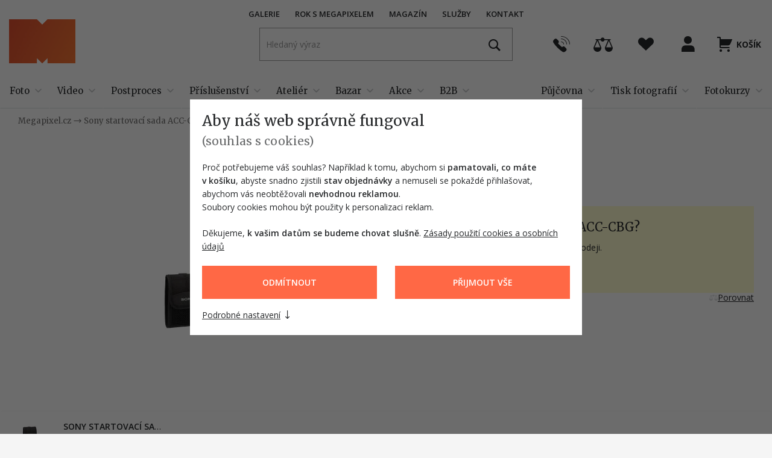

--- FILE ---
content_type: text/html; charset=utf-8
request_url: https://www.megapixel.cz/sony-startovaci-sada-acc-cbg
body_size: 29580
content:

<!DOCTYPE html>
<html class="no-js disable-transition" lang="cs">
	<head>
			<meta charset="utf-8">

			<meta name="Author" content="PeckaDesign (www.peckadesign.cz)">

			<meta name="HandheldFriendly" content="True">
			<meta name="MobileOptimized" content="320">
			<meta name="viewport" content="width=device-width, initial-scale=1.0, minimum-scale=1.0, viewport-fit=cover">
			<meta name="format-detection" content="telephone=no">
			<meta http-equiv="X-UA-Compatible" content="IE=edge,chrome=1"><script type="text/javascript">(window.NREUM||(NREUM={})).init={ajax:{deny_list:["bam.nr-data.net"]},feature_flags:["soft_nav"]};(window.NREUM||(NREUM={})).loader_config={licenseKey:"63805a9a1f",applicationID:"461524140",browserID:"461524234"};;/*! For license information please see nr-loader-rum-1.308.0.min.js.LICENSE.txt */
(()=>{var e,t,r={163:(e,t,r)=>{"use strict";r.d(t,{j:()=>E});var n=r(384),i=r(1741);var a=r(2555);r(860).K7.genericEvents;const s="experimental.resources",o="register",c=e=>{if(!e||"string"!=typeof e)return!1;try{document.createDocumentFragment().querySelector(e)}catch{return!1}return!0};var d=r(2614),u=r(944),l=r(8122);const f="[data-nr-mask]",g=e=>(0,l.a)(e,(()=>{const e={feature_flags:[],experimental:{allow_registered_children:!1,resources:!1},mask_selector:"*",block_selector:"[data-nr-block]",mask_input_options:{color:!1,date:!1,"datetime-local":!1,email:!1,month:!1,number:!1,range:!1,search:!1,tel:!1,text:!1,time:!1,url:!1,week:!1,textarea:!1,select:!1,password:!0}};return{ajax:{deny_list:void 0,block_internal:!0,enabled:!0,autoStart:!0},api:{get allow_registered_children(){return e.feature_flags.includes(o)||e.experimental.allow_registered_children},set allow_registered_children(t){e.experimental.allow_registered_children=t},duplicate_registered_data:!1},browser_consent_mode:{enabled:!1},distributed_tracing:{enabled:void 0,exclude_newrelic_header:void 0,cors_use_newrelic_header:void 0,cors_use_tracecontext_headers:void 0,allowed_origins:void 0},get feature_flags(){return e.feature_flags},set feature_flags(t){e.feature_flags=t},generic_events:{enabled:!0,autoStart:!0},harvest:{interval:30},jserrors:{enabled:!0,autoStart:!0},logging:{enabled:!0,autoStart:!0},metrics:{enabled:!0,autoStart:!0},obfuscate:void 0,page_action:{enabled:!0},page_view_event:{enabled:!0,autoStart:!0},page_view_timing:{enabled:!0,autoStart:!0},performance:{capture_marks:!1,capture_measures:!1,capture_detail:!0,resources:{get enabled(){return e.feature_flags.includes(s)||e.experimental.resources},set enabled(t){e.experimental.resources=t},asset_types:[],first_party_domains:[],ignore_newrelic:!0}},privacy:{cookies_enabled:!0},proxy:{assets:void 0,beacon:void 0},session:{expiresMs:d.wk,inactiveMs:d.BB},session_replay:{autoStart:!0,enabled:!1,preload:!1,sampling_rate:10,error_sampling_rate:100,collect_fonts:!1,inline_images:!1,fix_stylesheets:!0,mask_all_inputs:!0,get mask_text_selector(){return e.mask_selector},set mask_text_selector(t){c(t)?e.mask_selector="".concat(t,",").concat(f):""===t||null===t?e.mask_selector=f:(0,u.R)(5,t)},get block_class(){return"nr-block"},get ignore_class(){return"nr-ignore"},get mask_text_class(){return"nr-mask"},get block_selector(){return e.block_selector},set block_selector(t){c(t)?e.block_selector+=",".concat(t):""!==t&&(0,u.R)(6,t)},get mask_input_options(){return e.mask_input_options},set mask_input_options(t){t&&"object"==typeof t?e.mask_input_options={...t,password:!0}:(0,u.R)(7,t)}},session_trace:{enabled:!0,autoStart:!0},soft_navigations:{enabled:!0,autoStart:!0},spa:{enabled:!0,autoStart:!0},ssl:void 0,user_actions:{enabled:!0,elementAttributes:["id","className","tagName","type"]}}})());var p=r(6154),m=r(9324);let h=0;const v={buildEnv:m.F3,distMethod:m.Xs,version:m.xv,originTime:p.WN},b={consented:!1},y={appMetadata:{},get consented(){return this.session?.state?.consent||b.consented},set consented(e){b.consented=e},customTransaction:void 0,denyList:void 0,disabled:!1,harvester:void 0,isolatedBacklog:!1,isRecording:!1,loaderType:void 0,maxBytes:3e4,obfuscator:void 0,onerror:void 0,ptid:void 0,releaseIds:{},session:void 0,timeKeeper:void 0,registeredEntities:[],jsAttributesMetadata:{bytes:0},get harvestCount(){return++h}},_=e=>{const t=(0,l.a)(e,y),r=Object.keys(v).reduce((e,t)=>(e[t]={value:v[t],writable:!1,configurable:!0,enumerable:!0},e),{});return Object.defineProperties(t,r)};var w=r(5701);const x=e=>{const t=e.startsWith("http");e+="/",r.p=t?e:"https://"+e};var R=r(7836),k=r(3241);const A={accountID:void 0,trustKey:void 0,agentID:void 0,licenseKey:void 0,applicationID:void 0,xpid:void 0},S=e=>(0,l.a)(e,A),T=new Set;function E(e,t={},r,s){let{init:o,info:c,loader_config:d,runtime:u={},exposed:l=!0}=t;if(!c){const e=(0,n.pV)();o=e.init,c=e.info,d=e.loader_config}e.init=g(o||{}),e.loader_config=S(d||{}),c.jsAttributes??={},p.bv&&(c.jsAttributes.isWorker=!0),e.info=(0,a.D)(c);const f=e.init,m=[c.beacon,c.errorBeacon];T.has(e.agentIdentifier)||(f.proxy.assets&&(x(f.proxy.assets),m.push(f.proxy.assets)),f.proxy.beacon&&m.push(f.proxy.beacon),e.beacons=[...m],function(e){const t=(0,n.pV)();Object.getOwnPropertyNames(i.W.prototype).forEach(r=>{const n=i.W.prototype[r];if("function"!=typeof n||"constructor"===n)return;let a=t[r];e[r]&&!1!==e.exposed&&"micro-agent"!==e.runtime?.loaderType&&(t[r]=(...t)=>{const n=e[r](...t);return a?a(...t):n})})}(e),(0,n.US)("activatedFeatures",w.B)),u.denyList=[...f.ajax.deny_list||[],...f.ajax.block_internal?m:[]],u.ptid=e.agentIdentifier,u.loaderType=r,e.runtime=_(u),T.has(e.agentIdentifier)||(e.ee=R.ee.get(e.agentIdentifier),e.exposed=l,(0,k.W)({agentIdentifier:e.agentIdentifier,drained:!!w.B?.[e.agentIdentifier],type:"lifecycle",name:"initialize",feature:void 0,data:e.config})),T.add(e.agentIdentifier)}},384:(e,t,r)=>{"use strict";r.d(t,{NT:()=>s,US:()=>u,Zm:()=>o,bQ:()=>d,dV:()=>c,pV:()=>l});var n=r(6154),i=r(1863),a=r(1910);const s={beacon:"bam.nr-data.net",errorBeacon:"bam.nr-data.net"};function o(){return n.gm.NREUM||(n.gm.NREUM={}),void 0===n.gm.newrelic&&(n.gm.newrelic=n.gm.NREUM),n.gm.NREUM}function c(){let e=o();return e.o||(e.o={ST:n.gm.setTimeout,SI:n.gm.setImmediate||n.gm.setInterval,CT:n.gm.clearTimeout,XHR:n.gm.XMLHttpRequest,REQ:n.gm.Request,EV:n.gm.Event,PR:n.gm.Promise,MO:n.gm.MutationObserver,FETCH:n.gm.fetch,WS:n.gm.WebSocket},(0,a.i)(...Object.values(e.o))),e}function d(e,t){let r=o();r.initializedAgents??={},t.initializedAt={ms:(0,i.t)(),date:new Date},r.initializedAgents[e]=t}function u(e,t){o()[e]=t}function l(){return function(){let e=o();const t=e.info||{};e.info={beacon:s.beacon,errorBeacon:s.errorBeacon,...t}}(),function(){let e=o();const t=e.init||{};e.init={...t}}(),c(),function(){let e=o();const t=e.loader_config||{};e.loader_config={...t}}(),o()}},782:(e,t,r)=>{"use strict";r.d(t,{T:()=>n});const n=r(860).K7.pageViewTiming},860:(e,t,r)=>{"use strict";r.d(t,{$J:()=>u,K7:()=>c,P3:()=>d,XX:()=>i,Yy:()=>o,df:()=>a,qY:()=>n,v4:()=>s});const n="events",i="jserrors",a="browser/blobs",s="rum",o="browser/logs",c={ajax:"ajax",genericEvents:"generic_events",jserrors:i,logging:"logging",metrics:"metrics",pageAction:"page_action",pageViewEvent:"page_view_event",pageViewTiming:"page_view_timing",sessionReplay:"session_replay",sessionTrace:"session_trace",softNav:"soft_navigations",spa:"spa"},d={[c.pageViewEvent]:1,[c.pageViewTiming]:2,[c.metrics]:3,[c.jserrors]:4,[c.spa]:5,[c.ajax]:6,[c.sessionTrace]:7,[c.softNav]:8,[c.sessionReplay]:9,[c.logging]:10,[c.genericEvents]:11},u={[c.pageViewEvent]:s,[c.pageViewTiming]:n,[c.ajax]:n,[c.spa]:n,[c.softNav]:n,[c.metrics]:i,[c.jserrors]:i,[c.sessionTrace]:a,[c.sessionReplay]:a,[c.logging]:o,[c.genericEvents]:"ins"}},944:(e,t,r)=>{"use strict";r.d(t,{R:()=>i});var n=r(3241);function i(e,t){"function"==typeof console.debug&&(console.debug("New Relic Warning: https://github.com/newrelic/newrelic-browser-agent/blob/main/docs/warning-codes.md#".concat(e),t),(0,n.W)({agentIdentifier:null,drained:null,type:"data",name:"warn",feature:"warn",data:{code:e,secondary:t}}))}},1687:(e,t,r)=>{"use strict";r.d(t,{Ak:()=>d,Ze:()=>f,x3:()=>u});var n=r(3241),i=r(7836),a=r(3606),s=r(860),o=r(2646);const c={};function d(e,t){const r={staged:!1,priority:s.P3[t]||0};l(e),c[e].get(t)||c[e].set(t,r)}function u(e,t){e&&c[e]&&(c[e].get(t)&&c[e].delete(t),p(e,t,!1),c[e].size&&g(e))}function l(e){if(!e)throw new Error("agentIdentifier required");c[e]||(c[e]=new Map)}function f(e="",t="feature",r=!1){if(l(e),!e||!c[e].get(t)||r)return p(e,t);c[e].get(t).staged=!0,g(e)}function g(e){const t=Array.from(c[e]);t.every(([e,t])=>t.staged)&&(t.sort((e,t)=>e[1].priority-t[1].priority),t.forEach(([t])=>{c[e].delete(t),p(e,t)}))}function p(e,t,r=!0){const s=e?i.ee.get(e):i.ee,c=a.i.handlers;if(!s.aborted&&s.backlog&&c){if((0,n.W)({agentIdentifier:e,type:"lifecycle",name:"drain",feature:t}),r){const e=s.backlog[t],r=c[t];if(r){for(let t=0;e&&t<e.length;++t)m(e[t],r);Object.entries(r).forEach(([e,t])=>{Object.values(t||{}).forEach(t=>{t[0]?.on&&t[0]?.context()instanceof o.y&&t[0].on(e,t[1])})})}}s.isolatedBacklog||delete c[t],s.backlog[t]=null,s.emit("drain-"+t,[])}}function m(e,t){var r=e[1];Object.values(t[r]||{}).forEach(t=>{var r=e[0];if(t[0]===r){var n=t[1],i=e[3],a=e[2];n.apply(i,a)}})}},1738:(e,t,r)=>{"use strict";r.d(t,{U:()=>g,Y:()=>f});var n=r(3241),i=r(9908),a=r(1863),s=r(944),o=r(5701),c=r(3969),d=r(8362),u=r(860),l=r(4261);function f(e,t,r,a){const f=a||r;!f||f[e]&&f[e]!==d.d.prototype[e]||(f[e]=function(){(0,i.p)(c.xV,["API/"+e+"/called"],void 0,u.K7.metrics,r.ee),(0,n.W)({agentIdentifier:r.agentIdentifier,drained:!!o.B?.[r.agentIdentifier],type:"data",name:"api",feature:l.Pl+e,data:{}});try{return t.apply(this,arguments)}catch(e){(0,s.R)(23,e)}})}function g(e,t,r,n,s){const o=e.info;null===r?delete o.jsAttributes[t]:o.jsAttributes[t]=r,(s||null===r)&&(0,i.p)(l.Pl+n,[(0,a.t)(),t,r],void 0,"session",e.ee)}},1741:(e,t,r)=>{"use strict";r.d(t,{W:()=>a});var n=r(944),i=r(4261);class a{#e(e,...t){if(this[e]!==a.prototype[e])return this[e](...t);(0,n.R)(35,e)}addPageAction(e,t){return this.#e(i.hG,e,t)}register(e){return this.#e(i.eY,e)}recordCustomEvent(e,t){return this.#e(i.fF,e,t)}setPageViewName(e,t){return this.#e(i.Fw,e,t)}setCustomAttribute(e,t,r){return this.#e(i.cD,e,t,r)}noticeError(e,t){return this.#e(i.o5,e,t)}setUserId(e,t=!1){return this.#e(i.Dl,e,t)}setApplicationVersion(e){return this.#e(i.nb,e)}setErrorHandler(e){return this.#e(i.bt,e)}addRelease(e,t){return this.#e(i.k6,e,t)}log(e,t){return this.#e(i.$9,e,t)}start(){return this.#e(i.d3)}finished(e){return this.#e(i.BL,e)}recordReplay(){return this.#e(i.CH)}pauseReplay(){return this.#e(i.Tb)}addToTrace(e){return this.#e(i.U2,e)}setCurrentRouteName(e){return this.#e(i.PA,e)}interaction(e){return this.#e(i.dT,e)}wrapLogger(e,t,r){return this.#e(i.Wb,e,t,r)}measure(e,t){return this.#e(i.V1,e,t)}consent(e){return this.#e(i.Pv,e)}}},1863:(e,t,r)=>{"use strict";function n(){return Math.floor(performance.now())}r.d(t,{t:()=>n})},1910:(e,t,r)=>{"use strict";r.d(t,{i:()=>a});var n=r(944);const i=new Map;function a(...e){return e.every(e=>{if(i.has(e))return i.get(e);const t="function"==typeof e?e.toString():"",r=t.includes("[native code]"),a=t.includes("nrWrapper");return r||a||(0,n.R)(64,e?.name||t),i.set(e,r),r})}},2555:(e,t,r)=>{"use strict";r.d(t,{D:()=>o,f:()=>s});var n=r(384),i=r(8122);const a={beacon:n.NT.beacon,errorBeacon:n.NT.errorBeacon,licenseKey:void 0,applicationID:void 0,sa:void 0,queueTime:void 0,applicationTime:void 0,ttGuid:void 0,user:void 0,account:void 0,product:void 0,extra:void 0,jsAttributes:{},userAttributes:void 0,atts:void 0,transactionName:void 0,tNamePlain:void 0};function s(e){try{return!!e.licenseKey&&!!e.errorBeacon&&!!e.applicationID}catch(e){return!1}}const o=e=>(0,i.a)(e,a)},2614:(e,t,r)=>{"use strict";r.d(t,{BB:()=>s,H3:()=>n,g:()=>d,iL:()=>c,tS:()=>o,uh:()=>i,wk:()=>a});const n="NRBA",i="SESSION",a=144e5,s=18e5,o={STARTED:"session-started",PAUSE:"session-pause",RESET:"session-reset",RESUME:"session-resume",UPDATE:"session-update"},c={SAME_TAB:"same-tab",CROSS_TAB:"cross-tab"},d={OFF:0,FULL:1,ERROR:2}},2646:(e,t,r)=>{"use strict";r.d(t,{y:()=>n});class n{constructor(e){this.contextId=e}}},2843:(e,t,r)=>{"use strict";r.d(t,{G:()=>a,u:()=>i});var n=r(3878);function i(e,t=!1,r,i){(0,n.DD)("visibilitychange",function(){if(t)return void("hidden"===document.visibilityState&&e());e(document.visibilityState)},r,i)}function a(e,t,r){(0,n.sp)("pagehide",e,t,r)}},3241:(e,t,r)=>{"use strict";r.d(t,{W:()=>a});var n=r(6154);const i="newrelic";function a(e={}){try{n.gm.dispatchEvent(new CustomEvent(i,{detail:e}))}catch(e){}}},3606:(e,t,r)=>{"use strict";r.d(t,{i:()=>a});var n=r(9908);a.on=s;var i=a.handlers={};function a(e,t,r,a){s(a||n.d,i,e,t,r)}function s(e,t,r,i,a){a||(a="feature"),e||(e=n.d);var s=t[a]=t[a]||{};(s[r]=s[r]||[]).push([e,i])}},3878:(e,t,r)=>{"use strict";function n(e,t){return{capture:e,passive:!1,signal:t}}function i(e,t,r=!1,i){window.addEventListener(e,t,n(r,i))}function a(e,t,r=!1,i){document.addEventListener(e,t,n(r,i))}r.d(t,{DD:()=>a,jT:()=>n,sp:()=>i})},3969:(e,t,r)=>{"use strict";r.d(t,{TZ:()=>n,XG:()=>o,rs:()=>i,xV:()=>s,z_:()=>a});const n=r(860).K7.metrics,i="sm",a="cm",s="storeSupportabilityMetrics",o="storeEventMetrics"},4234:(e,t,r)=>{"use strict";r.d(t,{W:()=>a});var n=r(7836),i=r(1687);class a{constructor(e,t){this.agentIdentifier=e,this.ee=n.ee.get(e),this.featureName=t,this.blocked=!1}deregisterDrain(){(0,i.x3)(this.agentIdentifier,this.featureName)}}},4261:(e,t,r)=>{"use strict";r.d(t,{$9:()=>d,BL:()=>o,CH:()=>g,Dl:()=>_,Fw:()=>y,PA:()=>h,Pl:()=>n,Pv:()=>k,Tb:()=>l,U2:()=>a,V1:()=>R,Wb:()=>x,bt:()=>b,cD:()=>v,d3:()=>w,dT:()=>c,eY:()=>p,fF:()=>f,hG:()=>i,k6:()=>s,nb:()=>m,o5:()=>u});const n="api-",i="addPageAction",a="addToTrace",s="addRelease",o="finished",c="interaction",d="log",u="noticeError",l="pauseReplay",f="recordCustomEvent",g="recordReplay",p="register",m="setApplicationVersion",h="setCurrentRouteName",v="setCustomAttribute",b="setErrorHandler",y="setPageViewName",_="setUserId",w="start",x="wrapLogger",R="measure",k="consent"},5289:(e,t,r)=>{"use strict";r.d(t,{GG:()=>s,Qr:()=>c,sB:()=>o});var n=r(3878),i=r(6389);function a(){return"undefined"==typeof document||"complete"===document.readyState}function s(e,t){if(a())return e();const r=(0,i.J)(e),s=setInterval(()=>{a()&&(clearInterval(s),r())},500);(0,n.sp)("load",r,t)}function o(e){if(a())return e();(0,n.DD)("DOMContentLoaded",e)}function c(e){if(a())return e();(0,n.sp)("popstate",e)}},5607:(e,t,r)=>{"use strict";r.d(t,{W:()=>n});const n=(0,r(9566).bz)()},5701:(e,t,r)=>{"use strict";r.d(t,{B:()=>a,t:()=>s});var n=r(3241);const i=new Set,a={};function s(e,t){const r=t.agentIdentifier;a[r]??={},e&&"object"==typeof e&&(i.has(r)||(t.ee.emit("rumresp",[e]),a[r]=e,i.add(r),(0,n.W)({agentIdentifier:r,loaded:!0,drained:!0,type:"lifecycle",name:"load",feature:void 0,data:e})))}},6154:(e,t,r)=>{"use strict";r.d(t,{OF:()=>c,RI:()=>i,WN:()=>u,bv:()=>a,eN:()=>l,gm:()=>s,mw:()=>o,sb:()=>d});var n=r(1863);const i="undefined"!=typeof window&&!!window.document,a="undefined"!=typeof WorkerGlobalScope&&("undefined"!=typeof self&&self instanceof WorkerGlobalScope&&self.navigator instanceof WorkerNavigator||"undefined"!=typeof globalThis&&globalThis instanceof WorkerGlobalScope&&globalThis.navigator instanceof WorkerNavigator),s=i?window:"undefined"!=typeof WorkerGlobalScope&&("undefined"!=typeof self&&self instanceof WorkerGlobalScope&&self||"undefined"!=typeof globalThis&&globalThis instanceof WorkerGlobalScope&&globalThis),o=Boolean("hidden"===s?.document?.visibilityState),c=/iPad|iPhone|iPod/.test(s.navigator?.userAgent),d=c&&"undefined"==typeof SharedWorker,u=((()=>{const e=s.navigator?.userAgent?.match(/Firefox[/\s](\d+\.\d+)/);Array.isArray(e)&&e.length>=2&&e[1]})(),Date.now()-(0,n.t)()),l=()=>"undefined"!=typeof PerformanceNavigationTiming&&s?.performance?.getEntriesByType("navigation")?.[0]?.responseStart},6389:(e,t,r)=>{"use strict";function n(e,t=500,r={}){const n=r?.leading||!1;let i;return(...r)=>{n&&void 0===i&&(e.apply(this,r),i=setTimeout(()=>{i=clearTimeout(i)},t)),n||(clearTimeout(i),i=setTimeout(()=>{e.apply(this,r)},t))}}function i(e){let t=!1;return(...r)=>{t||(t=!0,e.apply(this,r))}}r.d(t,{J:()=>i,s:()=>n})},6630:(e,t,r)=>{"use strict";r.d(t,{T:()=>n});const n=r(860).K7.pageViewEvent},7699:(e,t,r)=>{"use strict";r.d(t,{It:()=>a,KC:()=>o,No:()=>i,qh:()=>s});var n=r(860);const i=16e3,a=1e6,s="SESSION_ERROR",o={[n.K7.logging]:!0,[n.K7.genericEvents]:!1,[n.K7.jserrors]:!1,[n.K7.ajax]:!1}},7836:(e,t,r)=>{"use strict";r.d(t,{P:()=>o,ee:()=>c});var n=r(384),i=r(8990),a=r(2646),s=r(5607);const o="nr@context:".concat(s.W),c=function e(t,r){var n={},s={},u={},l=!1;try{l=16===r.length&&d.initializedAgents?.[r]?.runtime.isolatedBacklog}catch(e){}var f={on:p,addEventListener:p,removeEventListener:function(e,t){var r=n[e];if(!r)return;for(var i=0;i<r.length;i++)r[i]===t&&r.splice(i,1)},emit:function(e,r,n,i,a){!1!==a&&(a=!0);if(c.aborted&&!i)return;t&&a&&t.emit(e,r,n);var o=g(n);m(e).forEach(e=>{e.apply(o,r)});var d=v()[s[e]];d&&d.push([f,e,r,o]);return o},get:h,listeners:m,context:g,buffer:function(e,t){const r=v();if(t=t||"feature",f.aborted)return;Object.entries(e||{}).forEach(([e,n])=>{s[n]=t,t in r||(r[t]=[])})},abort:function(){f._aborted=!0,Object.keys(f.backlog).forEach(e=>{delete f.backlog[e]})},isBuffering:function(e){return!!v()[s[e]]},debugId:r,backlog:l?{}:t&&"object"==typeof t.backlog?t.backlog:{},isolatedBacklog:l};return Object.defineProperty(f,"aborted",{get:()=>{let e=f._aborted||!1;return e||(t&&(e=t.aborted),e)}}),f;function g(e){return e&&e instanceof a.y?e:e?(0,i.I)(e,o,()=>new a.y(o)):new a.y(o)}function p(e,t){n[e]=m(e).concat(t)}function m(e){return n[e]||[]}function h(t){return u[t]=u[t]||e(f,t)}function v(){return f.backlog}}(void 0,"globalEE"),d=(0,n.Zm)();d.ee||(d.ee=c)},8122:(e,t,r)=>{"use strict";r.d(t,{a:()=>i});var n=r(944);function i(e,t){try{if(!e||"object"!=typeof e)return(0,n.R)(3);if(!t||"object"!=typeof t)return(0,n.R)(4);const r=Object.create(Object.getPrototypeOf(t),Object.getOwnPropertyDescriptors(t)),a=0===Object.keys(r).length?e:r;for(let s in a)if(void 0!==e[s])try{if(null===e[s]){r[s]=null;continue}Array.isArray(e[s])&&Array.isArray(t[s])?r[s]=Array.from(new Set([...e[s],...t[s]])):"object"==typeof e[s]&&"object"==typeof t[s]?r[s]=i(e[s],t[s]):r[s]=e[s]}catch(e){r[s]||(0,n.R)(1,e)}return r}catch(e){(0,n.R)(2,e)}}},8362:(e,t,r)=>{"use strict";r.d(t,{d:()=>a});var n=r(9566),i=r(1741);class a extends i.W{agentIdentifier=(0,n.LA)(16)}},8374:(e,t,r)=>{r.nc=(()=>{try{return document?.currentScript?.nonce}catch(e){}return""})()},8990:(e,t,r)=>{"use strict";r.d(t,{I:()=>i});var n=Object.prototype.hasOwnProperty;function i(e,t,r){if(n.call(e,t))return e[t];var i=r();if(Object.defineProperty&&Object.keys)try{return Object.defineProperty(e,t,{value:i,writable:!0,enumerable:!1}),i}catch(e){}return e[t]=i,i}},9324:(e,t,r)=>{"use strict";r.d(t,{F3:()=>i,Xs:()=>a,xv:()=>n});const n="1.308.0",i="PROD",a="CDN"},9566:(e,t,r)=>{"use strict";r.d(t,{LA:()=>o,bz:()=>s});var n=r(6154);const i="xxxxxxxx-xxxx-4xxx-yxxx-xxxxxxxxxxxx";function a(e,t){return e?15&e[t]:16*Math.random()|0}function s(){const e=n.gm?.crypto||n.gm?.msCrypto;let t,r=0;return e&&e.getRandomValues&&(t=e.getRandomValues(new Uint8Array(30))),i.split("").map(e=>"x"===e?a(t,r++).toString(16):"y"===e?(3&a()|8).toString(16):e).join("")}function o(e){const t=n.gm?.crypto||n.gm?.msCrypto;let r,i=0;t&&t.getRandomValues&&(r=t.getRandomValues(new Uint8Array(e)));const s=[];for(var o=0;o<e;o++)s.push(a(r,i++).toString(16));return s.join("")}},9908:(e,t,r)=>{"use strict";r.d(t,{d:()=>n,p:()=>i});var n=r(7836).ee.get("handle");function i(e,t,r,i,a){a?(a.buffer([e],i),a.emit(e,t,r)):(n.buffer([e],i),n.emit(e,t,r))}}},n={};function i(e){var t=n[e];if(void 0!==t)return t.exports;var a=n[e]={exports:{}};return r[e](a,a.exports,i),a.exports}i.m=r,i.d=(e,t)=>{for(var r in t)i.o(t,r)&&!i.o(e,r)&&Object.defineProperty(e,r,{enumerable:!0,get:t[r]})},i.f={},i.e=e=>Promise.all(Object.keys(i.f).reduce((t,r)=>(i.f[r](e,t),t),[])),i.u=e=>"nr-rum-1.308.0.min.js",i.o=(e,t)=>Object.prototype.hasOwnProperty.call(e,t),e={},t="NRBA-1.308.0.PROD:",i.l=(r,n,a,s)=>{if(e[r])e[r].push(n);else{var o,c;if(void 0!==a)for(var d=document.getElementsByTagName("script"),u=0;u<d.length;u++){var l=d[u];if(l.getAttribute("src")==r||l.getAttribute("data-webpack")==t+a){o=l;break}}if(!o){c=!0;var f={296:"sha512-+MIMDsOcckGXa1EdWHqFNv7P+JUkd5kQwCBr3KE6uCvnsBNUrdSt4a/3/L4j4TxtnaMNjHpza2/erNQbpacJQA=="};(o=document.createElement("script")).charset="utf-8",i.nc&&o.setAttribute("nonce",i.nc),o.setAttribute("data-webpack",t+a),o.src=r,0!==o.src.indexOf(window.location.origin+"/")&&(o.crossOrigin="anonymous"),f[s]&&(o.integrity=f[s])}e[r]=[n];var g=(t,n)=>{o.onerror=o.onload=null,clearTimeout(p);var i=e[r];if(delete e[r],o.parentNode&&o.parentNode.removeChild(o),i&&i.forEach(e=>e(n)),t)return t(n)},p=setTimeout(g.bind(null,void 0,{type:"timeout",target:o}),12e4);o.onerror=g.bind(null,o.onerror),o.onload=g.bind(null,o.onload),c&&document.head.appendChild(o)}},i.r=e=>{"undefined"!=typeof Symbol&&Symbol.toStringTag&&Object.defineProperty(e,Symbol.toStringTag,{value:"Module"}),Object.defineProperty(e,"__esModule",{value:!0})},i.p="https://js-agent.newrelic.com/",(()=>{var e={374:0,840:0};i.f.j=(t,r)=>{var n=i.o(e,t)?e[t]:void 0;if(0!==n)if(n)r.push(n[2]);else{var a=new Promise((r,i)=>n=e[t]=[r,i]);r.push(n[2]=a);var s=i.p+i.u(t),o=new Error;i.l(s,r=>{if(i.o(e,t)&&(0!==(n=e[t])&&(e[t]=void 0),n)){var a=r&&("load"===r.type?"missing":r.type),s=r&&r.target&&r.target.src;o.message="Loading chunk "+t+" failed: ("+a+": "+s+")",o.name="ChunkLoadError",o.type=a,o.request=s,n[1](o)}},"chunk-"+t,t)}};var t=(t,r)=>{var n,a,[s,o,c]=r,d=0;if(s.some(t=>0!==e[t])){for(n in o)i.o(o,n)&&(i.m[n]=o[n]);if(c)c(i)}for(t&&t(r);d<s.length;d++)a=s[d],i.o(e,a)&&e[a]&&e[a][0](),e[a]=0},r=self["webpackChunk:NRBA-1.308.0.PROD"]=self["webpackChunk:NRBA-1.308.0.PROD"]||[];r.forEach(t.bind(null,0)),r.push=t.bind(null,r.push.bind(r))})(),(()=>{"use strict";i(8374);var e=i(8362),t=i(860);const r=Object.values(t.K7);var n=i(163);var a=i(9908),s=i(1863),o=i(4261),c=i(1738);var d=i(1687),u=i(4234),l=i(5289),f=i(6154),g=i(944),p=i(384);const m=e=>f.RI&&!0===e?.privacy.cookies_enabled;function h(e){return!!(0,p.dV)().o.MO&&m(e)&&!0===e?.session_trace.enabled}var v=i(6389),b=i(7699);class y extends u.W{constructor(e,t){super(e.agentIdentifier,t),this.agentRef=e,this.abortHandler=void 0,this.featAggregate=void 0,this.loadedSuccessfully=void 0,this.onAggregateImported=new Promise(e=>{this.loadedSuccessfully=e}),this.deferred=Promise.resolve(),!1===e.init[this.featureName].autoStart?this.deferred=new Promise((t,r)=>{this.ee.on("manual-start-all",(0,v.J)(()=>{(0,d.Ak)(e.agentIdentifier,this.featureName),t()}))}):(0,d.Ak)(e.agentIdentifier,t)}importAggregator(e,t,r={}){if(this.featAggregate)return;const n=async()=>{let n;await this.deferred;try{if(m(e.init)){const{setupAgentSession:t}=await i.e(296).then(i.bind(i,3305));n=t(e)}}catch(e){(0,g.R)(20,e),this.ee.emit("internal-error",[e]),(0,a.p)(b.qh,[e],void 0,this.featureName,this.ee)}try{if(!this.#t(this.featureName,n,e.init))return(0,d.Ze)(this.agentIdentifier,this.featureName),void this.loadedSuccessfully(!1);const{Aggregate:i}=await t();this.featAggregate=new i(e,r),e.runtime.harvester.initializedAggregates.push(this.featAggregate),this.loadedSuccessfully(!0)}catch(e){(0,g.R)(34,e),this.abortHandler?.(),(0,d.Ze)(this.agentIdentifier,this.featureName,!0),this.loadedSuccessfully(!1),this.ee&&this.ee.abort()}};f.RI?(0,l.GG)(()=>n(),!0):n()}#t(e,r,n){if(this.blocked)return!1;switch(e){case t.K7.sessionReplay:return h(n)&&!!r;case t.K7.sessionTrace:return!!r;default:return!0}}}var _=i(6630),w=i(2614),x=i(3241);class R extends y{static featureName=_.T;constructor(e){var t;super(e,_.T),this.setupInspectionEvents(e.agentIdentifier),t=e,(0,c.Y)(o.Fw,function(e,r){"string"==typeof e&&("/"!==e.charAt(0)&&(e="/"+e),t.runtime.customTransaction=(r||"http://custom.transaction")+e,(0,a.p)(o.Pl+o.Fw,[(0,s.t)()],void 0,void 0,t.ee))},t),this.importAggregator(e,()=>i.e(296).then(i.bind(i,3943)))}setupInspectionEvents(e){const t=(t,r)=>{t&&(0,x.W)({agentIdentifier:e,timeStamp:t.timeStamp,loaded:"complete"===t.target.readyState,type:"window",name:r,data:t.target.location+""})};(0,l.sB)(e=>{t(e,"DOMContentLoaded")}),(0,l.GG)(e=>{t(e,"load")}),(0,l.Qr)(e=>{t(e,"navigate")}),this.ee.on(w.tS.UPDATE,(t,r)=>{(0,x.W)({agentIdentifier:e,type:"lifecycle",name:"session",data:r})})}}class k extends e.d{constructor(e){var t;(super(),f.gm)?(this.features={},(0,p.bQ)(this.agentIdentifier,this),this.desiredFeatures=new Set(e.features||[]),this.desiredFeatures.add(R),(0,n.j)(this,e,e.loaderType||"agent"),t=this,(0,c.Y)(o.cD,function(e,r,n=!1){if("string"==typeof e){if(["string","number","boolean"].includes(typeof r)||null===r)return(0,c.U)(t,e,r,o.cD,n);(0,g.R)(40,typeof r)}else(0,g.R)(39,typeof e)},t),function(e){(0,c.Y)(o.Dl,function(t,r=!1){if("string"!=typeof t&&null!==t)return void(0,g.R)(41,typeof t);const n=e.info.jsAttributes["enduser.id"];r&&null!=n&&n!==t?(0,a.p)(o.Pl+"setUserIdAndResetSession",[t],void 0,"session",e.ee):(0,c.U)(e,"enduser.id",t,o.Dl,!0)},e)}(this),function(e){(0,c.Y)(o.nb,function(t){if("string"==typeof t||null===t)return(0,c.U)(e,"application.version",t,o.nb,!1);(0,g.R)(42,typeof t)},e)}(this),function(e){(0,c.Y)(o.d3,function(){e.ee.emit("manual-start-all")},e)}(this),function(e){(0,c.Y)(o.Pv,function(t=!0){if("boolean"==typeof t){if((0,a.p)(o.Pl+o.Pv,[t],void 0,"session",e.ee),e.runtime.consented=t,t){const t=e.features.page_view_event;t.onAggregateImported.then(e=>{const r=t.featAggregate;e&&!r.sentRum&&r.sendRum()})}}else(0,g.R)(65,typeof t)},e)}(this),this.run()):(0,g.R)(21)}get config(){return{info:this.info,init:this.init,loader_config:this.loader_config,runtime:this.runtime}}get api(){return this}run(){try{const e=function(e){const t={};return r.forEach(r=>{t[r]=!!e[r]?.enabled}),t}(this.init),n=[...this.desiredFeatures];n.sort((e,r)=>t.P3[e.featureName]-t.P3[r.featureName]),n.forEach(r=>{if(!e[r.featureName]&&r.featureName!==t.K7.pageViewEvent)return;if(r.featureName===t.K7.spa)return void(0,g.R)(67);const n=function(e){switch(e){case t.K7.ajax:return[t.K7.jserrors];case t.K7.sessionTrace:return[t.K7.ajax,t.K7.pageViewEvent];case t.K7.sessionReplay:return[t.K7.sessionTrace];case t.K7.pageViewTiming:return[t.K7.pageViewEvent];default:return[]}}(r.featureName).filter(e=>!(e in this.features));n.length>0&&(0,g.R)(36,{targetFeature:r.featureName,missingDependencies:n}),this.features[r.featureName]=new r(this)})}catch(e){(0,g.R)(22,e);for(const e in this.features)this.features[e].abortHandler?.();const t=(0,p.Zm)();delete t.initializedAgents[this.agentIdentifier]?.features,delete this.sharedAggregator;return t.ee.get(this.agentIdentifier).abort(),!1}}}var A=i(2843),S=i(782);class T extends y{static featureName=S.T;constructor(e){super(e,S.T),f.RI&&((0,A.u)(()=>(0,a.p)("docHidden",[(0,s.t)()],void 0,S.T,this.ee),!0),(0,A.G)(()=>(0,a.p)("winPagehide",[(0,s.t)()],void 0,S.T,this.ee)),this.importAggregator(e,()=>i.e(296).then(i.bind(i,2117))))}}var E=i(3969);class I extends y{static featureName=E.TZ;constructor(e){super(e,E.TZ),f.RI&&document.addEventListener("securitypolicyviolation",e=>{(0,a.p)(E.xV,["Generic/CSPViolation/Detected"],void 0,this.featureName,this.ee)}),this.importAggregator(e,()=>i.e(296).then(i.bind(i,9623)))}}new k({features:[R,T,I],loaderType:"lite"})})()})();</script>

			<title id="snippet--title">Sony startovací sada ACC-CBG | 📸 Megapixel</title>

<script type="text/plain" data-cookie-consent="marketing">
	var MeiroEventsProxy = { trackStack: [], track: function (name, data) { if (typeof MeiroEvents !== "undefined") { MeiroEvents.track(name, data); } else { this.trackStack.push({ name: name, data: data }); } }, trackPremiumBrand: function (brandId) { this.track("customEvent", {'action': "premium_brand_click",'custom_payload': {'parameter_value_id_pd': brandId},'ip': "18.188.71.170"}); }, trackBannerClick: function (bannerId, campaignId, positionId, destination) { this.track("customEvent", {'action': "banner_click",'custom_payload': {'banner_id_pd': bannerId,'banner_campaign_id_pd': campaignId,'banner_position_id_pd': positionId,'destination_url': destination},'ip': "18.188.71.170"}); } }; var domain = "me.megapixel.cz"; var script = document.createElement("script"); var meiroOnloadCallback = function() { while (MeiroEventsProxy.trackStack.length > 0) { let trackData = MeiroEventsProxy.trackStack.shift(); MeiroEvents.track(trackData.name, trackData.data); } }; if ('IntersectionObserver' in window) { document.addEventListener("DOMContentLoaded", function () { var premiumBrands = document.querySelectorAll('[data-jsPremiumBrand]'); for (var i = 0; i < premiumBrands.length; i++) { premiumBrands[i].addEventListener('click', function (e) { var premiumBrandId = this.getAttribute('data-jsPremiumBrand'); MeiroEventsProxy.trackPremiumBrand(parseInt(premiumBrandId)); }); } }); } script.onload = function() { MeiroEvents.init(domain); MeiroEvents.track("pageView", {'custom_payload': {'main_id_pd': 2897,'main_entity_name_pd': "product",'breadcrumb': "",'ip': "18.188.71.170",'cookieConsent': {'necessary': true,'marketing': null,'statistic': null},'event_id': "b27cb871-b532-4e9e-b600-d27c07b0fcc9",'fb_event_name': "PageView"}}); if (document.readyState === "complete") { meiroOnloadCallback(); } else { window.addEventListener("load", meiroOnloadCallback); } }; script.src = "//sdk." + domain; script.async = true; document.head.appendChild(script);
</script>

			<link rel="dns-prefetch" href="https://www.google-analytics.com">
			<link rel="dns-prefetch" href="https://www.googletagmanager.com">
			<link rel="dns-prefetch" href="https://c.imedia.cz">
			<link rel="dns-prefetch" href="https://cdn.magapixel.cz">

			<link rel="preload" href="/webfonts/megapixel2020.woff2?v250922" as="font" type="font/woff2" crossorigin="anonymous"> 
			<link rel="preconnect" href="https://fonts.googleapis.com">
			<link rel="preconnect" href="https://fonts.gstatic.com" crossorigin>

			<script type="text/javascript">document.documentElement.className = document.documentElement.className.replace('no-js', 'js');</script>
			<script>var Nette = { noInit: true };</script>
			<script type="text/javascript" src="/js/modernizr.js?version=536749b00facc135f5430706fcfbf248a74dcf74"></script>
			<script type="text/javascript" src="/js/app.js?version=0dcab7a8cdd36845b185c797562be168570fbdc0" async defer></script>

			<link rel="stylesheet" rel="preload" type="text/css" as="style" href="/styles/styles.css?version=756cda06d0a90ddeead107be696f70c4dc6909e4" media="screen">
			<link rel="stylesheet" type="text/css" href="/styles/print.css?version=3b33f4962313248d9e4b1e5e66a633abb5f101b5" media="none" onload="if (media !== 'print') media='print'">
			<noscript>
				<link rel="stylesheet" type="text/css" href="/styles/print.css?version=3b33f4962313248d9e4b1e5e66a633abb5f101b5" media="print">
			</noscript>

			<link rel="preconnect" href="https://placehold.co/" crossorigin>

			<link href="https://fonts.googleapis.com/css2?family=Merriweather:wght@400;700&family=Open+Sans:wght@300..800&display=swap" rel="stylesheet">

			<link rel="apple-touch-icon" sizes="180x180" href="/img/icon/apple-touch-icon.png?version=d59d8b71fd0f2a23f2bc07e919fcae9601b7abf2">
			<link rel="icon" type="image/png" sizes="32x32" href="/img/icon/favicon-32x32.png?version=eca8f9d883a74d1858ba0b95ad06ebcfb8c5c50b">
			<link rel="icon" type="image/png" sizes="16x16" href="/img/icon/favicon-16x16.png?version=bb7bb683d58f990ddc0552259c78a35d54547382">
			<link rel="manifest" href="/img/icon/site.webmanifest?version=8505c780e4cb888cdd03aa10d9d8a3eb133c89e8">
			<link rel="mask-icon" href="/img/icon/safari-pinned-tab.svg?version=fc7578d1aacf4f9d47f00a78587f52a7a8a1376a" color="#f5673c">
			<link rel="shortcut icon" href="/img/icon/favicon.ico?version=3e2b18aad03587fc0c72713fb8b1d3bbe79b8729">
			<link rel="canonical" href="https://www.megapixel.cz/sony-startovaci-sada-acc-cbg">
			<meta name="apple-mobile-web-app-title" content="Megapixel">
			<meta name="application-name" content="Megapixel">
			<meta name="msapplication-TileColor" content="#ffffff">
			<meta name="msapplication-config" content="/img/icon/browserconfig.xml?version=52c0aa97919060208f4248e73af251bd8c578a25">
			<meta name="theme-color" content="#ffffff">

				<meta name="description" content="Zvýhodněná sada akumulátoru NP-BG1, brašny pro fotoaparáty Cyber-shot DSC-N1/W70/50/40/30" />
				<meta name="twitter:title" content="Sony startovací sada ACC-CBG | 📸 Megapixel" />

				<meta property="og:locale" content="cs_CZ" />
				<meta property="fb:app_id" content="506786656074132" />
				<meta property="og:type" content="product" />
				<meta property="og:url" content="https://www.megapixel.cz/sony-startovaci-sada-acc-cbg" />
				<meta property="og:image" content="https://cdn.megapixel.cz/images/og-image-w1200h630/6/2586.webp?v=1344268191" />
				<meta property="twitter:image" content="https://cdn.megapixel.cz/images/og-image-w1200h630/6/2586.webp?v=1344268191" />
				<meta property="og:description" content="Zvýhodněná sada akumulátoru NP-BG1, brašny pro fotoaparáty Cyber-shot DSC-N1/W70/50/40/30" />
				<meta property="twitter:card" content="summary" />
				<meta property="twitter:site" content="@Megapixelcz" />
				<meta property="twitter:description" content="Zvýhodněná sada akumulátoru NP-BG1, brašny pro fotoaparáty Cyber-shot DSC-N1/W70/50/40/30" />
				<meta property="og:title" content="Sony startovací sada ACC-CBG | 📸 Megapixel" />
				<meta property="og:brand" content="Sony" />
				<meta property="product:price:amount" content="1490" />
				<meta property="product:price:currency" content="CZK" />
				<meta property="twitter:label1" content="Cena" />
				<meta property="twitter:data1" content="1 490 Kč" />
	</head>
	<body>

		<div id="page-wrap">
			<div id="snippet--datalayer">

<div id="snippet-datalayer-dataLayer">
<script type="text/javascript">
	var dataLayer = dataLayer || [];

		function gtag(){ dataLayer.push(arguments); }
		gtag('consent', "default", {"analytics_storage":"denied","ad_personalization":"denied","ad_storage":"denied","ad_user_data":"denied","functionality_storage":"granted","wait_for_update":5000});


		var push = {"analytics_storage":"denied","ad_personalization":"denied","ad_storage":"denied","ad_user_data":"denied","functionality_storage":"granted"};


		dataLayer.push(push);

		var push = {"pageType":"product","visitorLoginState":"anonymous","userIP":"18.188.71.170","pageCategory":["Sony startovac\u00ed sada ACC-CBG"],"currencyCode":"CZK","itemgroupId":2897,"productId":"2548","productPrice":"1231","productAvailability":"Na dotaz","event_id":"e9fc102f-a177-4202-ac1b-23cf67f2b90c"};


		dataLayer.push(push);

		var push = {"ecommerce":{"currencyCode":"CZK","detail":{"products":[{"name":"Sony startovac\u00ed sada ACC-CBG","id":"2548","price":"1231","brand":"Sony","variant":"Na dotaz","code":null}]},"impressions":[]}};


		dataLayer.push(push);

		var push = {"event":"view_item","ecommerce":{"items":[{"item_id":2548,"item_name":"Sony startovac\u00ed sada ACC-CBG","price":1231,"currency":"CZK","item_brand":"Sony"}]}};


		dataLayer.push(push);
</script>
</div>

<!-- Google Tag Manager -->
<noscript>
	<iframe src="//www.googletagmanager.com/ns.html?id=GTM-WLT4QM" height="0" width="0"
			style="display:none;visibility:hidden">
	</iframe>
</noscript>
<script>
	(function (w, d, s, l, i) {
		w[l] = w[l] || [];
		w[l].push({
			'gtm.start': new Date().getTime(), event: 'gtm.js'
		});
		var f = d.getElementsByTagName(s)[0], j = d.createElement(s), dl = l != 'dataLayer' ? '&l=' + l : '';
		j.async = true;
		j.src = '//www.googletagmanager.com/gtm.js?id=' + i + dl;
		f.parentNode.insertBefore(j, f);
	})(window, document, 'script', 'dataLayer', "GTM-WLT4QM");
</script>
			</div>

	<p class="nav-skip">
		<a href="#main" accesskey="2" title="Přejít k obsahu (Klávesová zkratka: Alt + 2)">Přejít k obsahu</a>
		<span class="u-hidden">|</span>
		<a href="#main-menu">Přejít k hlavnímu menu</a>
		<span class="u-hidden">|</span>
		<a href="#search-box">Přejít k vyhledávání</a>
	</p>


	<header class="header" role="banner" aria-label="Logo">
		<div class="l-in-box header__l-in-box">
			<p class="header__logo">
				<a href="/"
				   class="header__logo-link">
					<span class="mask-mpxl mask-mpxl--animated">
						Megapixel
					</span>
				</a>
			</p>

			<section class="u-hidden@print">
				<div class="header-top u-hidden@w768-max">
					<div class="header-top-list">
						<ul class="ul--reset header-top-list__list">

<li class="header-top-list__item">
	<a href="/galerie" class="header-top-list__link">
		Galerie
	</a>
</li>
<li class="header-top-list__item">
	<a href="/soutez-rok-s-megapixelem-2026" class="header-top-list__link">
		Rok s Megapixelem
	</a>
</li>
<li class="header-top-list__item">
	<a href="/magazin" class="header-top-list__link">
		Magazín
	</a>
</li>
<li class="header-top-list__item">
	<a href="/sluzby" class="header-top-list__link">
		Služby
	</a>
</li>
<li class="header-top-list__item">
	<a href="/kontakt" class="header-top-list__link">
		Kontakt
	</a>
</li>
						</ul>
					</div>
				</div>

				<div class="js-suggest header-box header-box--search search-box">
					<form role="search" aria-labelledby="search-box-heading"
						  class="search-box__form js-suggest__form" method="get" id="frm-suggestForm"
						  action="/naseptavani">
						
						<h2 id="search-box-heading" class="header-box__heading">
							<a href="" class="header-box__heading-link js-ca-control">
								<i class="header-box__heading-icon icon icon-search" aria-hidden="true"></i>
								<span class="header-box__heading-name">Vyhledávání</span>
							</a>
						</h2>
						<fieldset class="u-mb-0">
							<div class="js-ca-box"></div>
							<div class="header-box__box search-box">
								<p class="header-box__box-heading">
									<a href="#" class="js-ca-control">
										<i class="icon icon-cross-thin" aria-hidden="true"></i>
										<span class="sr-only">Skrýt vyhledávání</span>
									</a>
								</p>

								<p class="search-box__inp-group inp-group inp-group--no-gap">
									<label for="frm-suggestForm-q" class="sr-only">Hledat</label>
									<input type="search" name="q" id="frm-suggestForm-q" placeholder="Hledaný výraz"
										   class="inp-text search-box__inp-text js-search-box-input js-suggest__input"
										   autocomplete="off">

									<button type="submit" class="btn btn--icon search-box__btn btn--anim-off"
											data-no-btn-spinner name="_submit">
										<i class="search-box__icon icon icon-search" aria-hidden="true"></i>
										<span class="sr-only">Hledat</span>
									</button>
								</p>
							</div>

							<button name="suggest" class="u-hidden js-suggest__btn ajax"
													 data-ajax-off="unique uniqueForm history" data-ajax-pd="suggest"
													 type="submit">
								Našeptat
							</button>
						</fieldset>
					<input type="hidden" name="do" value="suggestForm-submit"><!--[if IE]><input type=IEbug disabled style="display:none"><![endif]-->
</form>

					<div class="search-box__suggest suggest suggest-search js-suggest__suggest js-suggest__suggest--empty"
						 id="snippet--suggest">
					</div>

				</div>

<section class="header-box header-box--compare">
	<h2 class="header-box__heading">
		<a href="/porovnani" class="header-box__heading-link js-ca-control" id="snippet-compareHeader-heading">
			<i class="header-box__heading-icon icon icon-compare" aria-hidden="true"></i>
			<span class="header-box__heading-name">Porovnání</span>
		</a>
		<a href="#compare-tb" class="header-box__heading-link header-box__heading-link--tb js-pdbox js-pdbox--hash" data-pdbox-width="530" data-pdbox-class-name="pdbox--fade-right pdbox--content-mih-100vh"></a>
	</h2>

	<div class="header-box__box js-ca-box">
		<p class="header-box__box-heading u-hidden">
			<a href="#" class="js-ca-control">
				<i class="icon icon-cross-thin" aria-hidden="true"></i>
				<span class="sr-only">Skrýt porovnání</span>
			</a>
		</p>

		<div class="header-box__content" id="snippet-compareHeader-comparedProducts">
			<div id="compare-tb">
				<h2 class="u-center h2--l@w960 u-hidden@pdbox-right-max">Vaše porovnání</h2>
				<p class="u-mb-0 u-mt-20 u-center">
					Nemáte žádné produkty v porovnání.
				</p>
				<p class="u-mb-0 u-mt-20">
					<a href="/porovnani" class="btn u-w-100p btn--orange">
						<span class="btn__inner">Zobrazit porovnání</span>
					</a>
				</p>
			</div>
		</div>
	</div>
</section>

				<div id="snippet--basket">

<section class="header-box header-box--basket">
	<h2 class="header-box__heading">
			<a href="/kosik" class="header-box__heading-link">
				<i class="header-box__heading-icon icon icon-cart" aria-hidden="true"></i>
				<span class="header-box__heading-name">Košík</span>
			</a>
	</h2>

</section>
				</div>

				<section class="header-box header-box--user">
					<h2 class="header-box__heading">
							<a href="#form-login-static" class="header-box__heading-link js-pdbox js-pdbox--hash"
							   data-pdbox-width="530">
								<i class="header-box__heading-icon icon icon-user" aria-hidden="true"></i>
								<span class="header-box__heading-name">Přihlášení</span>
							</a>
					</h2>
					<div id="form-login-static" class="ajax-wrap u-hidden">
						<h2 class="u-center h2--l@w960">
							Přihlásit se
						</h2>
						<div class="u-maw-320 u-mx-auto u-mt-m">
<div id="snippet-userLogin-">
	<form action="/sony-startovaci-sada-acc-cbg" method="post" id="frm-userLogin-form" class="form u-mt-20">
		<p class="u-mb-20 u-c-gray-dk u-fz-small u-mt-20 u-center">
    		pomocí účtu
    	</p>
		<div class="l-row u-mb-20">
			<p class="u-mb-0 l-row__col l-row__col--1/3">
				<a href="/sony-startovaci-sada-acc-cbg?do=facebookLogin" class="btn btn--facebook u-w-100p"><span class="btn__inner">Facebook</span></a>
			</p>
			<p class="u-mb-0 l-row__col l-row__col--1/3">
				<a href="/sony-startovaci-sada-acc-cbg?do=googleLogin" class="btn btn--google u-w-100p"><span class="btn__inner">Google</span></a>
			</p>
			<p class="u-mb-0 l-row__col l-row__col--1/3">
				<a href="/sony-startovaci-sada-acc-cbg?do=seznamLogin" class="btn btn--seznam u-w-100p"><span class="btn__inner">Seznam</span></a>
			</p>
		</div>
		<p class="u-mb-20 u-c-gray-dk u-fz-small u-mt-20 u-center">
			nebo e-mailem
		</p>
<p><span class="inp-combined"><label for="frm-userLogin-form-email" class="inp-combined__label">E-mail: *</label><input type="email" name="email" id="frm-userLogin-form-email" required data-nette-rules='[{"op":":filled","msg":"Vyplňte prosím povinnou hodnotu."},{"op":":email","msg":"E-mailová adresa je ve špatném formátu."}]' class="inp-combined__input inp-text"></span></p><p><span class="inp-combined"><label for="frm-userLogin-form-password" class="inp-combined__label">Heslo: *</label><input type="password" name="password" id="frm-userLogin-form-password" required data-nette-rules='[{"op":":filled","msg":"Vyplňte prosím povinnou hodnotu."}]' class="inp-combined__input inp-text"></span></p>		<p class="u-fz-small u-mb-10 u-mt-10 u-center">
			<a href="/zapomenute-heslo">Zapomenuté heslo</a>
		</p>
<p class="u-mb-0"><button type="submit" name="_submit" class="btn btn u-w-100p ajax" id="frm-userLogin-form-submit"><span class="btn__inner">Přihlásit</span></button></p>		<p class="u-fz-small u-mb-0 u-mt-20 u-center">
			<a href="/registrace" rel="nofollow">Nemám účet, chci se registrovat</a>
		</p>
	<input type="hidden" name="_do" value="userLogin-form-submit"></form>
</div>
						</div>
					</div>
				</section>

				<section class="header-box header-box--contact">
					<h2 class="header-box__heading">
						<a href="/kontakt" class="header-box__heading-link js-ca-control">
							<i class="header-box__heading-icon icon icon-phone-ring" aria-hidden="true"></i>
							<span class="header-box__heading-name">Kontakt</span>
						</a>
					</h2>

					<div class="header-box__box js-ca-box">
						<p class="header-box__box-heading u-hidden">
							<a href="#" class="js-ca-control">
								<i class="icon icon-cross-thin" aria-hidden="true"></i>
								<span class="sr-only">Skrýt menu kontakt</span>
							</a>
						</p>

						<div class="header-box__content">
							<section class="std-box--p20">
								<h3 class="u-center u-ff-default u-fw-b u-fz-18">
									<a href="/prodejny" class="u-a">Prodejny Megapixel</a>
								</h3>
								<div class="l-row l-row--gutter-20">
									<div class="l-row__col l-row__col--1/3 u-mt-20 u-center">
										<a class="header-box-list__link u-a u-a--name" href="/praha">
											<p class="header-box-list__img-box img-box u-mx-auto u-mb-10">

			<img 
				src="https://cdn.megapixel.cz/images/w75h75/8/192548.jpg?v=1543936729&version=5fa1623e-af2" 
				srcset="https://cdn.megapixel.cz/images/w75h75/8/192548.jpg?v=1543936729&version=5fa1623e-af2 1x, https://cdn.megapixel.cz/images/w150h150/8/192548.jpg?v=1543936729&version=5e6b748b-41e8 2x" width="75" height="75" loading="lazy" 
				alt="Nikon D800 tělo" 
				class="img-box__img">
													</p>
											<p class="u-mb-0 u-tt-u u-fw-b u-fz-small u-a__name">Praha</p>
											<p class="u-mb-0 u-c-gray-dk u-fz-xsmall">Komunardů 42</p>
											<p class="u-mb-0 u-fw-b u-fz-xsmall u-mt-5">270 006 169</p>
										</a>
									</div>
									<div class="l-row__col l-row__col--1/3 u-mt-20 u-center">
										<a class="header-box-list__link u-a u-a--name" href="/brno">
											<p class="header-box-list__img-box img-box u-mx-auto u-mb-10">

			<img 
				src="https://cdn.megapixel.cz/images/w75h75/8/205968.jpg?v=1553851822&version=5fa162a3-865" 
				srcset="https://cdn.megapixel.cz/images/w75h75/8/205968.jpg?v=1553851822&version=5fa162a3-865 1x, https://cdn.megapixel.cz/images/w150h150/8/205968.jpg?v=1553851822&version=5e37e56d-8a73 2x" width="75" height="75" loading="lazy" 
				alt="Nikon D800 tělo" 
				class="img-box__img">
													</p>
											<p class="u-mb-0 u-tt-u u-fw-b u-fz-small u-a__name">Brno</p>
											<p class="u-mb-0 u-c-gray-dk u-fz-xsmall">Čechyňská 547/5</p>
											<p class="u-mb-0 u-fw-b u-fz-xsmall u-mt-5">541 210 131</p>
										</a>
									</div>
									<div class="l-row__col l-row__col--1/3 u-mt-20 u-center">
										<a class="header-box-list__link u-a u-a--name" href="/ostrava">
											<p class="header-box-list__img-box img-box u-mx-auto u-mb-10">

			<img 
				src="https://cdn.megapixel.cz/images/w75h75/0/192550.jpg?v=1543936892&version=5fa162a0-989" 
				srcset="https://cdn.megapixel.cz/images/w75h75/0/192550.jpg?v=1543936892&version=5fa162a0-989 1x, https://cdn.megapixel.cz/images/w150h150/0/192550.jpg?v=1543936892&version=5f51f6c4-39dd 2x" width="75" height="75" loading="lazy" 
				alt="Nikon D800 tělo" 
				class="img-box__img">
													</p>
											<p class="u-mb-0 u-tt-u u-fw-b u-fz-small u-a__name">Ostrava</p>
											<p class="u-mb-0 u-c-gray-dk u-fz-xsmall">28. října 960/178</p>
											<p class="u-mb-0 u-fw-b u-fz-xsmall u-mt-5">596 111 241</p>
										</a>
									</div>
								</div>
								<p class="u-center u-mt-20 u-mb-0 u-fz-small"><strong>Internetové objednávky <a href="tel:00420270006166" class="u-a">270 006 166</a></strong></p>
							</section>
							<p class="u-mb-0 u-center u-bgc-gray-lt std-box--p20">
								<a href="/kontakt" class="btn btn--s">
									<span class="btn__inner">
										Všechny kontakty
									</span>
								</a>
							</p>
						</div>
					</div>
				</section>

				<section class="header-box header-box--wishlist u-hidden@w370-max" id="snippet--wishlist">
					<h2 class="header-box__heading">
						<a
						  href="#form-login-static" class="header-box__heading-link js-pdbox js-pdbox--hash" data-pdbox-width="530"
						>
							<i class="header-box__heading-icon icon icon-heart" aria-hidden="true"></i>
							<span class="header-box__heading-name">Wishlist</span>
						</a>
					</h2>
				</section>

				<section class="header-box header-box--main-menu">
					<h2 class="header-box__heading">
						<a href="#" class="header-box__heading-link js-ca-control">
							<i class="header-box__heading-icon icon icon-hamburger" aria-hidden="true"></i>
							<span class="header-box__heading-name">Menu</span>
						</a>
					</h2>
					<div class="header-box__box js-ca-box">
						<p class="header-box__box-heading">
							<a href="#" class="js-ca-control">
								<i class="icon icon-cross-thin" aria-hidden="true"></i>
								<span class="sr-only">Skrýt menu</span>
							</a>
						</p>

						<div class="header-box__content">

<p class="sr-only"><a href="/menu?currentPage=2897" class="btn ajax js-main-menu-btn-load" data-ajax-off='history'>Načíst</a></p>
<nav id="main-menu" class="main-menu__menu main-menu__menu--root js-main-menu"
	 aria-labelledby="main-menu-label">
	<div class="main-menu__wrapper">
		<ul class="main-menu__list main-menu-sq-list__list ul--reset">
				<li class="main-menu__item main-menu__item--root main-menu__item--has-submenu main-menu-sq-list__item js-main-menu-item-submenu">
					<a class="main-menu__link main-menu__link--root main-menu__link--root-desktop-first main-menu-sq-list__link js-main-menu-item-submenu-control"
							href="/digitalni-fotoaparaty">
	<div class="main-menu-sq-list__img-box-wrap u-hidden@w768">
		<p class="img-box img-box--rel-ovh u-mb-0">
<picture><source srcset="https://cdn.megapixel.cz/images/product-w85h85/7/277477.webp?v=1607100125 1x, https://cdn.megapixel.cz/images/product-w170h170/7/277477.webp?v=1607100125 2x"><img src="https://cdn.megapixel.cz/images/product-w85h85/7/277477.webp?v=1607100125" class="img-box__img" width="85" height="67" loading="lazy"></picture>		</p>
	</div>
						<span class="main-menu__link-inner main-menu-sq-list__link-inner">
							Foto
							<i class="main-menu__icon--has-submenu icon icon-arr-down-s" aria-hidden="true"></i>
						</span>
					</a>
					<div class="main-menu__submenu main-menu__submenu--1 js-main-menu-item-submenu-box js-main-menu-tabs">
						<a href="/digitalni-fotoaparaty" class="js-main-menu-item-submenu-control main-menu__link--back">
							<i class="icon icon-arr-left u-fz-big u-mr-20" aria-hidden="true"></i>
							Foto
						</a>

						<div class="main-menu-tabs" id="snippet-mainMenu-76579">
								<div class="main-menu-tab__categories u-maw-1000">
									<ul class="main-menu__list--level-1 ul--reset">
										<li class="main-menu__item--level-1 main-menu__item--level-1-max-3@w1200 skeleton"></li>
										<li class="main-menu__item--level-1 main-menu__item--level-1-max-3@w1200 skeleton"></li>
										<li class="main-menu__item--level-1 main-menu__item--level-1-max-3@w1200 skeleton"></li>
									</ul>
								</div>
						</div>
						<a href="#" class="js-main-menu-item-submenu-control main-menu__submenu-close u-hidden@w768-max">
							<i class="icon icon-cross-thin" aria-hidden="true"></i>
							<span class="sr-only">Zavřít</span>
						</a>
					</div>
				</li>
				<li class="main-menu__item main-menu__item--root main-menu__item--has-submenu main-menu-sq-list__item js-main-menu-item-submenu">
					<a class="main-menu__link main-menu__link--root main-menu-sq-list__link js-main-menu-item-submenu-control"
							href="/video">
	<div class="main-menu-sq-list__img-box-wrap u-hidden@w768">
		<p class="img-box img-box--rel-ovh u-mb-0">
<picture><source srcset="https://cdn.megapixel.cz/images/product-w85h85/8/253628.webp?v=1588107481 1x, https://cdn.megapixel.cz/images/product-w170h170/8/253628.webp?v=1588107481 2x"><img src="https://cdn.megapixel.cz/images/product-w85h85/8/253628.webp?v=1588107481" class="img-box__img" width="85" height="85" loading="lazy"></picture>		</p>
	</div>
						<span class="main-menu__link-inner main-menu-sq-list__link-inner">
							Video
							<i class="main-menu__icon--has-submenu icon icon-arr-down-s" aria-hidden="true"></i>
						</span>
					</a>
					<div class="main-menu__submenu main-menu__submenu--1 js-main-menu-item-submenu-box js-main-menu-tabs">
						<a href="/video" class="js-main-menu-item-submenu-control main-menu__link--back">
							<i class="icon icon-arr-left u-fz-big u-mr-20" aria-hidden="true"></i>
							Video
						</a>

						<div class="main-menu-tabs" id="snippet-mainMenu-76580">
								<div class="main-menu-tab__categories u-maw-1000">
									<ul class="main-menu__list--level-1 ul--reset">
										<li class="main-menu__item--level-1 main-menu__item--level-1-max-3@w1200 skeleton"></li>
										<li class="main-menu__item--level-1 main-menu__item--level-1-max-3@w1200 skeleton"></li>
										<li class="main-menu__item--level-1 main-menu__item--level-1-max-3@w1200 skeleton"></li>
									</ul>
								</div>
						</div>
						<a href="#" class="js-main-menu-item-submenu-control main-menu__submenu-close u-hidden@w768-max">
							<i class="icon icon-cross-thin" aria-hidden="true"></i>
							<span class="sr-only">Zavřít</span>
						</a>
					</div>
				</li>
				<li class="main-menu__item main-menu__item--root main-menu__item--has-submenu main-menu-sq-list__item js-main-menu-item-submenu">
					<a class="main-menu__link main-menu__link--root main-menu-sq-list__link js-main-menu-item-submenu-control"
							href="/postproces">
	<div class="main-menu-sq-list__img-box-wrap u-hidden@w768">
		<p class="img-box img-box--rel-ovh u-mb-0">
<picture><source srcset="https://cdn.megapixel.cz/images/product-w85h85/4/253644.webp?v=1588108213 1x, https://cdn.megapixel.cz/images/product-w170h170/4/253644.webp?v=1588108213 2x"><img src="https://cdn.megapixel.cz/images/product-w85h85/4/253644.webp?v=1588108213" class="img-box__img" width="85" height="85" loading="lazy"></picture>		</p>
	</div>
						<span class="main-menu__link-inner main-menu-sq-list__link-inner">
							Postproces
							<i class="main-menu__icon--has-submenu icon icon-arr-down-s" aria-hidden="true"></i>
						</span>
					</a>
					<div class="main-menu__submenu main-menu__submenu--1 js-main-menu-item-submenu-box js-main-menu-tabs">
						<a href="/postproces" class="js-main-menu-item-submenu-control main-menu__link--back">
							<i class="icon icon-arr-left u-fz-big u-mr-20" aria-hidden="true"></i>
							Postproces
						</a>

						<div class="main-menu-tabs" id="snippet-mainMenu-76581">
								<div class="main-menu-tab__categories u-maw-1000">
									<ul class="main-menu__list--level-1 ul--reset">
										<li class="main-menu__item--level-1 main-menu__item--level-1-max-3@w1200 skeleton"></li>
										<li class="main-menu__item--level-1 main-menu__item--level-1-max-3@w1200 skeleton"></li>
										<li class="main-menu__item--level-1 main-menu__item--level-1-max-3@w1200 skeleton"></li>
									</ul>
								</div>
						</div>
						<a href="#" class="js-main-menu-item-submenu-control main-menu__submenu-close u-hidden@w768-max">
							<i class="icon icon-cross-thin" aria-hidden="true"></i>
							<span class="sr-only">Zavřít</span>
						</a>
					</div>
				</li>
				<li class="main-menu__item main-menu__item--root main-menu__item--has-submenu main-menu-sq-list__item js-main-menu-item-submenu">
					<a class="main-menu__link main-menu__link--root main-menu-sq-list__link js-main-menu-item-submenu-control"
							href="/prislusenstvi">
	<div class="main-menu-sq-list__img-box-wrap u-hidden@w768">
		<p class="img-box img-box--rel-ovh u-mb-0">
<picture><source srcset="https://cdn.megapixel.cz/images/product-w85h85/3/253663.webp?v=1588109283 1x, https://cdn.megapixel.cz/images/product-w170h170/3/253663.webp?v=1588109283 2x"><img src="https://cdn.megapixel.cz/images/product-w85h85/3/253663.webp?v=1588109283" class="img-box__img" width="85" height="85" loading="lazy"></picture>		</p>
	</div>
						<span class="main-menu__link-inner main-menu-sq-list__link-inner">
							Příslušenství
							<i class="main-menu__icon--has-submenu icon icon-arr-down-s" aria-hidden="true"></i>
						</span>
					</a>
					<div class="main-menu__submenu main-menu__submenu--1 js-main-menu-item-submenu-box js-main-menu-tabs">
						<a href="/prislusenstvi" class="js-main-menu-item-submenu-control main-menu__link--back">
							<i class="icon icon-arr-left u-fz-big u-mr-20" aria-hidden="true"></i>
							Příslušenství
						</a>

						<div class="main-menu-tabs" id="snippet-mainMenu-76583">
								<div class="main-menu-tab__categories u-maw-1000">
									<ul class="main-menu__list--level-1 ul--reset">
										<li class="main-menu__item--level-1 main-menu__item--level-1-max-3@w1200 skeleton"></li>
										<li class="main-menu__item--level-1 main-menu__item--level-1-max-3@w1200 skeleton"></li>
										<li class="main-menu__item--level-1 main-menu__item--level-1-max-3@w1200 skeleton"></li>
									</ul>
								</div>
						</div>
						<a href="#" class="js-main-menu-item-submenu-control main-menu__submenu-close u-hidden@w768-max">
							<i class="icon icon-cross-thin" aria-hidden="true"></i>
							<span class="sr-only">Zavřít</span>
						</a>
					</div>
				</li>
				<li class="main-menu__item main-menu__item--root main-menu__item--has-submenu main-menu-sq-list__item js-main-menu-item-submenu">
					<a class="main-menu__link main-menu__link--root main-menu-sq-list__link js-main-menu-item-submenu-control"
							href="/atelierove-vybaveni">
	<div class="main-menu-sq-list__img-box-wrap u-hidden@w768">
		<p class="img-box img-box--rel-ovh u-mb-0">
<picture><source srcset="https://cdn.megapixel.cz/images/product-w85h85/0/352770.webp?v=1663680894 1x, https://cdn.megapixel.cz/images/product-w170h170/0/352770.webp?v=1663680894 2x"><img src="https://cdn.megapixel.cz/images/product-w85h85/0/352770.webp?v=1663680894" class="img-box__img" width="85" height="85" loading="lazy"></picture>		</p>
	</div>
						<span class="main-menu__link-inner main-menu-sq-list__link-inner">
							Ateliér
							<i class="main-menu__icon--has-submenu icon icon-arr-down-s" aria-hidden="true"></i>
						</span>
					</a>
					<div class="main-menu__submenu main-menu__submenu--1 js-main-menu-item-submenu-box js-main-menu-tabs">
						<a href="/atelierove-vybaveni" class="js-main-menu-item-submenu-control main-menu__link--back">
							<i class="icon icon-arr-left u-fz-big u-mr-20" aria-hidden="true"></i>
							Ateliér
						</a>

						<div class="main-menu-tabs" id="snippet-mainMenu-76584">
								<div class="main-menu-tab__categories u-maw-1000">
									<ul class="main-menu__list--level-1 ul--reset">
										<li class="main-menu__item--level-1 main-menu__item--level-1-max-3@w1200 skeleton"></li>
										<li class="main-menu__item--level-1 main-menu__item--level-1-max-3@w1200 skeleton"></li>
										<li class="main-menu__item--level-1 main-menu__item--level-1-max-3@w1200 skeleton"></li>
									</ul>
								</div>
						</div>
						<a href="#" class="js-main-menu-item-submenu-control main-menu__submenu-close u-hidden@w768-max">
							<i class="icon icon-cross-thin" aria-hidden="true"></i>
							<span class="sr-only">Zavřít</span>
						</a>
					</div>
				</li>
				<li class="main-menu__item main-menu__item--root main-menu__item--has-submenu main-menu-sq-list__item js-main-menu-item-submenu">
					<a class="main-menu__link main-menu__link--root main-menu-sq-list__link js-main-menu-item-submenu-control"
							href="/bazar">
	<div class="main-menu-sq-list__img-box-wrap u-hidden@w768">
		<p class="img-box img-box--rel-ovh u-mb-0">
<picture><source srcset="https://cdn.megapixel.cz/images/product-w85h85/5/281035.webp?v=1611231479 1x, https://cdn.megapixel.cz/images/product-w170h170/5/281035.webp?v=1611231479 2x"><img src="https://cdn.megapixel.cz/images/product-w85h85/5/281035.webp?v=1611231479" class="img-box__img" width="85" height="85" loading="lazy"></picture>		</p>
	</div>
						<span class="main-menu__link-inner main-menu-sq-list__link-inner">
							Bazar
							<i class="main-menu__icon--has-submenu icon icon-arr-down-s" aria-hidden="true"></i>
						</span>
					</a>
					<div class="main-menu__submenu main-menu__submenu--1 js-main-menu-item-submenu-box js-main-menu-tabs">
						<a href="/bazar" class="js-main-menu-item-submenu-control main-menu__link--back">
							<i class="icon icon-arr-left u-fz-big u-mr-20" aria-hidden="true"></i>
							Bazar
						</a>

						<div class="main-menu-tabs" id="snippet-mainMenu-264">
								<div class="main-menu-tab__categories u-maw-1000">
									<ul class="main-menu__list--level-1 ul--reset">
										<li class="main-menu__item--level-1 main-menu__item--level-1-max-3@w1200 skeleton"></li>
										<li class="main-menu__item--level-1 main-menu__item--level-1-max-3@w1200 skeleton"></li>
										<li class="main-menu__item--level-1 main-menu__item--level-1-max-3@w1200 skeleton"></li>
									</ul>
								</div>
						</div>
						<a href="#" class="js-main-menu-item-submenu-control main-menu__submenu-close u-hidden@w768-max">
							<i class="icon icon-cross-thin" aria-hidden="true"></i>
							<span class="sr-only">Zavřít</span>
						</a>
					</div>
				</li>
				<li class="main-menu__item main-menu__item--root main-menu__item--has-submenu main-menu-sq-list__item js-main-menu-item-submenu">
					<a class="main-menu__link main-menu__link--root main-menu-sq-list__link js-main-menu-item-submenu-control"
							href="/akce">
	<div class="main-menu-sq-list__img-box-wrap u-hidden@w768">
		<p class="img-box img-box--rel-ovh u-mb-0">
<picture><source srcset="https://cdn.megapixel.cz/images/product-w85h85/6/352746.webp?v=1663678387 1x, https://cdn.megapixel.cz/images/product-w170h170/6/352746.webp?v=1663678387 2x"><img src="https://cdn.megapixel.cz/images/product-w85h85/6/352746.webp?v=1663678387" class="img-box__img" width="85" height="85" loading="lazy"></picture>		</p>
	</div>
						<span class="main-menu__link-inner main-menu-sq-list__link-inner">
							Akce
							<i class="main-menu__icon--has-submenu icon icon-arr-down-s" aria-hidden="true"></i>
						</span>
					</a>
					<div class="main-menu__submenu main-menu__submenu--1 js-main-menu-item-submenu-box js-main-menu-tabs">
						<a href="/akce" class="js-main-menu-item-submenu-control main-menu__link--back">
							<i class="icon icon-arr-left u-fz-big u-mr-20" aria-hidden="true"></i>
							Akce
						</a>

						<div class="main-menu-tabs" id="snippet-mainMenu-76586">
								<div class="main-menu-tab__categories u-maw-1000">
									<ul class="main-menu__list--level-1 ul--reset">
										<li class="main-menu__item--level-1 main-menu__item--level-1-max-3@w1200 skeleton"></li>
										<li class="main-menu__item--level-1 main-menu__item--level-1-max-3@w1200 skeleton"></li>
										<li class="main-menu__item--level-1 main-menu__item--level-1-max-3@w1200 skeleton"></li>
									</ul>
								</div>
						</div>
						<a href="#" class="js-main-menu-item-submenu-control main-menu__submenu-close u-hidden@w768-max">
							<i class="icon icon-cross-thin" aria-hidden="true"></i>
							<span class="sr-only">Zavřít</span>
						</a>
					</div>
				</li>
				<li class="main-menu__item main-menu__item--root main-menu__item--has-submenu main-menu-sq-list__item js-main-menu-item-submenu">
					<a class="main-menu__link main-menu__link--root main-menu-sq-list__link js-main-menu-item-submenu-control"
							href="/b2b">
	<div class="main-menu-sq-list__img-box-wrap u-hidden@w768">
		<p class="img-box img-box--rel-ovh u-mb-0">
		</p>
	</div>
						<span class="main-menu__link-inner main-menu-sq-list__link-inner">
							B2B
							<i class="main-menu__icon--has-submenu icon icon-arr-down-s" aria-hidden="true"></i>
						</span>
					</a>
					<div class="main-menu__submenu main-menu__submenu--1 js-main-menu-item-submenu-box js-main-menu-tabs">
						<a href="/b2b" class="js-main-menu-item-submenu-control main-menu__link--back">
							<i class="icon icon-arr-left u-fz-big u-mr-20" aria-hidden="true"></i>
							B2B
						</a>

						<div class="main-menu-tabs" id="snippet-mainMenu-160149">
								<div class="main-menu-tab__categories u-maw-1000">
									<ul class="main-menu__list--level-1 ul--reset">
										<li class="main-menu__item--level-1 main-menu__item--level-1-max-3@w1200 skeleton"></li>
										<li class="main-menu__item--level-1 main-menu__item--level-1-max-3@w1200 skeleton"></li>
										<li class="main-menu__item--level-1 main-menu__item--level-1-max-3@w1200 skeleton"></li>
									</ul>
								</div>
						</div>
						<a href="#" class="js-main-menu-item-submenu-control main-menu__submenu-close u-hidden@w768-max">
							<i class="icon icon-cross-thin" aria-hidden="true"></i>
							<span class="sr-only">Zavřít</span>
						</a>
					</div>
				</li>
				<li class="main-menu__item main-menu__item--root main-menu__item--has-submenu main-menu-sq-list__item js-main-menu-item-submenu main-menu__item--divider">
					<a class="main-menu__link main-menu__link--root main-menu-sq-list__link js-main-menu-item-submenu-control"
							href="/pujcovna-rozcestnik">
	<div class="main-menu-sq-list__img-box-wrap u-hidden@w768">
		<p class="img-box img-box--rel-ovh u-mb-0">
<picture><source srcset="https://cdn.megapixel.cz/images/product-w85h85/7/406837.webp?v=1697448617 1x, https://cdn.megapixel.cz/images/product-w170h170/7/406837.webp?v=1697448617 2x"><img src="https://cdn.megapixel.cz/images/product-w85h85/7/406837.webp?v=1697448617" class="img-box__img" width="85" height="85" loading="lazy"></picture>		</p>
	</div>
						<span class="main-menu__link-inner main-menu-sq-list__link-inner">
							Půjčovna
							<i class="main-menu__icon--has-submenu icon icon-arr-down-s" aria-hidden="true"></i>
						</span>
					</a>
					<div class="main-menu__submenu main-menu__submenu--1 js-main-menu-item-submenu-box js-main-menu-tabs">
						<a href="/pujcovna-rozcestnik" class="js-main-menu-item-submenu-control main-menu__link--back">
							<i class="icon icon-arr-left u-fz-big u-mr-20" aria-hidden="true"></i>
							Půjčovna
						</a>

						<div class="main-menu-tabs" id="snippet-mainMenu-149648">
								<div class="main-menu-tab__categories u-maw-1000">
									<ul class="main-menu__list--level-1 ul--reset">
										<li class="main-menu__item--level-1 main-menu__item--level-1-max-3@w1200 skeleton"></li>
										<li class="main-menu__item--level-1 main-menu__item--level-1-max-3@w1200 skeleton"></li>
										<li class="main-menu__item--level-1 main-menu__item--level-1-max-3@w1200 skeleton"></li>
									</ul>
								</div>
						</div>
						<a href="#" class="js-main-menu-item-submenu-control main-menu__submenu-close u-hidden@w768-max">
							<i class="icon icon-cross-thin" aria-hidden="true"></i>
							<span class="sr-only">Zavřít</span>
						</a>
					</div>
				</li>
				<li class="main-menu__item main-menu__item--root main-menu__item--has-submenu main-menu-sq-list__item js-main-menu-item-submenu">
					<a class="main-menu__link main-menu__link--root main-menu-sq-list__link js-main-menu-item-submenu-control"
							href="/tisk-fotografii">
	<div class="main-menu-sq-list__img-box-wrap u-hidden@w768">
		<p class="img-box img-box--rel-ovh u-mb-0">
<picture><source srcset="https://cdn.megapixel.cz/images/product-w85h85/5/355225.webp?v=1665483590 1x, https://cdn.megapixel.cz/images/product-w170h170/5/355225.webp?v=1665483590 2x"><img src="https://cdn.megapixel.cz/images/product-w85h85/5/355225.webp?v=1665483590" class="img-box__img" width="85" height="85" loading="lazy"></picture>		</p>
	</div>
						<span class="main-menu__link-inner main-menu-sq-list__link-inner">
							Tisk fotografií
							<i class="main-menu__icon--has-submenu icon icon-arr-down-s" aria-hidden="true"></i>
						</span>
					</a>
					<div class="main-menu__submenu main-menu__submenu--1 js-main-menu-item-submenu-box js-main-menu-tabs">
						<a href="/tisk-fotografii" class="js-main-menu-item-submenu-control main-menu__link--back">
							<i class="icon icon-arr-left u-fz-big u-mr-20" aria-hidden="true"></i>
							Tisk fotografií
						</a>

						<div class="main-menu-tabs" id="snippet-mainMenu-79737">
								<div class="main-menu-tab__categories u-maw-1000">
									<ul class="main-menu__list--level-1 ul--reset">
										<li class="main-menu__item--level-1 main-menu__item--level-1-max-3@w1200 skeleton"></li>
										<li class="main-menu__item--level-1 main-menu__item--level-1-max-3@w1200 skeleton"></li>
										<li class="main-menu__item--level-1 main-menu__item--level-1-max-3@w1200 skeleton"></li>
									</ul>
								</div>
						</div>
						<a href="#" class="js-main-menu-item-submenu-control main-menu__submenu-close u-hidden@w768-max">
							<i class="icon icon-cross-thin" aria-hidden="true"></i>
							<span class="sr-only">Zavřít</span>
						</a>
					</div>
				</li>
				<li class="main-menu__item main-menu__item--root main-menu__item--has-submenu main-menu-sq-list__item js-main-menu-item-submenu">
					<a class="main-menu__link main-menu__link--root main-menu-sq-list__link js-main-menu-item-submenu-control main-menu__link--root-desktop-last"
							href="/fotograficke-kurzy">
	<div class="main-menu-sq-list__img-box-wrap u-hidden@w768">
		<p class="img-box img-box--rel-ovh u-mb-0">
<picture><source srcset="https://cdn.megapixel.cz/images/product-w85h85/5/352745.webp?v=1663678360 1x, https://cdn.megapixel.cz/images/product-w170h170/5/352745.webp?v=1663678360 2x"><img src="https://cdn.megapixel.cz/images/product-w85h85/5/352745.webp?v=1663678360" class="img-box__img" width="85" height="85" loading="lazy"></picture>		</p>
	</div>
						<span class="main-menu__link-inner main-menu-sq-list__link-inner">
							Fotokurzy
							<i class="main-menu__icon--has-submenu icon icon-arr-down-s" aria-hidden="true"></i>
						</span>
					</a>
					<div class="main-menu__submenu main-menu__submenu--1 js-main-menu-item-submenu-box js-main-menu-tabs">
						<a href="/fotograficke-kurzy" class="js-main-menu-item-submenu-control main-menu__link--back">
							<i class="icon icon-arr-left u-fz-big u-mr-20" aria-hidden="true"></i>
							Fotokurzy
						</a>

						<div class="main-menu-tabs" id="snippet-mainMenu-144">
								<div class="main-menu-tab__categories u-maw-1000">
									<ul class="main-menu__list--level-1 ul--reset">
										<li class="main-menu__item--level-1 main-menu__item--level-1-max-3@w1200 skeleton"></li>
										<li class="main-menu__item--level-1 main-menu__item--level-1-max-3@w1200 skeleton"></li>
										<li class="main-menu__item--level-1 main-menu__item--level-1-max-3@w1200 skeleton"></li>
									</ul>
								</div>
						</div>
						<a href="#" class="js-main-menu-item-submenu-control main-menu__submenu-close u-hidden@w768-max">
							<i class="icon icon-cross-thin" aria-hidden="true"></i>
							<span class="sr-only">Zavřít</span>
						</a>
					</div>
				</li>


<li class="main-menu__item main-menu__item--root main-menu__item--has-submenu main-menu-sq-list__item u-hidden@w768">
	<a class="main-menu__link main-menu__link--root main-menu-sq-list__link" href="/galerie">
	<div class="main-menu-sq-list__img-box-wrap u-hidden@w768">
		<p class="img-box img-box--rel-ovh u-mb-0">
<picture><source srcset="https://cdn.megapixel.cz/images/product-w85h85/8/355268.webp?v=1665484692 1x, https://cdn.megapixel.cz/images/product-w170h170/8/355268.webp?v=1665484692 2x"><img src="https://cdn.megapixel.cz/images/product-w85h85/8/355268.webp?v=1665484692" class="img-box__img" width="85" height="85" loading="lazy"></picture>		</p>
	</div>
		<span class="main-menu__link-inner main-menu-sq-list__link-inner">
			Galerie
			<i class="main-menu__icon--has-submenu icon icon-arr-down-s" aria-hidden="true"></i>
		</span>
	</a>
</li>
<li class="main-menu__item main-menu__item--root main-menu__item--has-submenu main-menu-sq-list__item u-hidden@w768">
	<a class="main-menu__link main-menu__link--root main-menu-sq-list__link" href="/soutez-rok-s-megapixelem-2026">
	<div class="main-menu-sq-list__img-box-wrap u-hidden@w768">
		<p class="img-box img-box--rel-ovh u-mb-0">
<picture><source srcset="https://cdn.megapixel.cz/images/product-w85h85/0/542750.webp?v=1766483969 1x, https://cdn.megapixel.cz/images/product-w170h170/0/542750.webp?v=1766483969 2x"><img src="https://cdn.megapixel.cz/images/product-w85h85/0/542750.webp?v=1766483969" class="img-box__img" width="85" height="85" loading="lazy"></picture>		</p>
	</div>
		<span class="main-menu__link-inner main-menu-sq-list__link-inner">
			Rok s Megapixelem
			<i class="main-menu__icon--has-submenu icon icon-arr-down-s" aria-hidden="true"></i>
		</span>
	</a>
</li>
<li class="main-menu__item main-menu__item--root main-menu__item--has-submenu main-menu-sq-list__item u-hidden@w768">
	<a class="main-menu__link main-menu__link--root main-menu-sq-list__link" href="/magazin">
	<div class="main-menu-sq-list__img-box-wrap u-hidden@w768">
		<p class="img-box img-box--rel-ovh u-mb-0">
<picture><source srcset="https://cdn.megapixel.cz/images/product-w85h85/2/355272.webp?v=1665484760 1x, https://cdn.megapixel.cz/images/product-w170h170/2/355272.webp?v=1665484760 2x"><img src="https://cdn.megapixel.cz/images/product-w85h85/2/355272.webp?v=1665484760" class="img-box__img" width="85" height="85" loading="lazy"></picture>		</p>
	</div>
		<span class="main-menu__link-inner main-menu-sq-list__link-inner">
			Magazín
			<i class="main-menu__icon--has-submenu icon icon-arr-down-s" aria-hidden="true"></i>
		</span>
	</a>
</li>
<li class="main-menu__item main-menu__item--root main-menu__item--has-submenu main-menu-sq-list__item u-hidden@w768">
	<a class="main-menu__link main-menu__link--root main-menu-sq-list__link" href="/sluzby">
	<div class="main-menu-sq-list__img-box-wrap u-hidden@w768">
		<p class="img-box img-box--rel-ovh u-mb-0">
<picture><source srcset="https://cdn.megapixel.cz/images/product-w85h85/4/355274.webp?v=1665484788 1x, https://cdn.megapixel.cz/images/product-w170h170/4/355274.webp?v=1665484788 2x"><img src="https://cdn.megapixel.cz/images/product-w85h85/4/355274.webp?v=1665484788" class="img-box__img" width="85" height="85" loading="lazy"></picture>		</p>
	</div>
		<span class="main-menu__link-inner main-menu-sq-list__link-inner">
			Služby
			<i class="main-menu__icon--has-submenu icon icon-arr-down-s" aria-hidden="true"></i>
		</span>
	</a>
</li>
<li class="main-menu__item main-menu__item--root main-menu__item--has-submenu main-menu-sq-list__item u-hidden@w768">
	<a class="main-menu__link main-menu__link--root main-menu-sq-list__link" href="/kontakt">
	<div class="main-menu-sq-list__img-box-wrap u-hidden@w768">
		<p class="img-box img-box--rel-ovh u-mb-0">
<picture><source srcset="https://cdn.megapixel.cz/images/product-w85h85/6/355276.webp?v=1665484827 1x, https://cdn.megapixel.cz/images/product-w170h170/6/355276.webp?v=1665484827 2x"><img src="https://cdn.megapixel.cz/images/product-w85h85/6/355276.webp?v=1665484827" class="img-box__img" width="85" height="85" loading="lazy"></picture>		</p>
	</div>
		<span class="main-menu__link-inner main-menu-sq-list__link-inner">
			Kontakt
			<i class="main-menu__icon--has-submenu icon icon-arr-down-s" aria-hidden="true"></i>
		</span>
	</a>
</li>
		</ul>
	</div>
</nav>
						</div>
					</div>
				</section>

			</section>
		</div>
	</header>


	<main id="main" class="main l-in-box l-in-box--no-padding u-bgc-white" role="main" aria-label="Hlavní obsah">
		<div id="snippet--stickyRepurchaseMessage">
		</div>
		<div class="breadcrumb l-in-box u-mb-5"><ol itemscope itemtype="https://schema.org/BreadcrumbList" class="breadcrumb__list ol--reset breadcrumb__list--pn-right">
		<li class="breadcrumb__item breadcrumb__item--prev-cat" itemprop="itemListElement" itemscope itemtype="https://schema.org/ListItem">
			<a class="breadcrumb__link breadcrumb__link--home ico-home"
				
					itemprop="item"
					href="/"
				
			>
				<span class="breadcrumb__name" itemprop="name">Megapixel.cz</span>
				<meta itemprop="position" content="1" />
			</a>
			<i class="breadcrumb__sep icon icon-arr-right" aria-hidden="true"></i>
		</li>
		<li class="breadcrumb__item" itemprop="itemListElement" itemscope itemtype="https://schema.org/ListItem">
			<strong class="breadcrumb__last"
				
			>
				<span class="breadcrumb__name" itemprop="name">Sony startovací sada ACC-CBG</span>
				<meta itemprop="position" content="2" />
			</strong>

		</li>
</ol>
</div>
		<article>

	<div class="product-detail u-mb-m">
		<div class="l-in-box">
<div class="u-pos-r">
	<div class="u-mt--5 product-detail__pn u-d-f">
		<p class="u-fz-xsmall u-mb-0">
			 
		</p>
	</div>
</div>

<div class="u-center u-mb-10">
	<h1 class="u-d-ib u-va-m u-mb-0">
		Sony startovací sada ACC-CBG
	</h1>

</div>
<ul class="ul--icon ul--icon-check u-fz-small u-c-gray-dk u-mb-0 u-d-f u-jc-c u-fxw-w">
			<li class="u-mx-10 u-mt-2 u-pl-20">
				Značka: Sony
			</li>
</ul>
		</div>

		<div class="l-in-box">
		</div>

		<div class="l-in-box">
			<div class="product-detail__cols u-mt-s">
				<div class="product-detail__left">
					<div class="product-detail__top-left product-detail__top-left--sticky@w768">

<div class="product-detail__images product-detail__images--narrow">
	<div class="product-detail__main-img-carousel js-carousel js-carousel--hide-btn"
		 data-carousel='{
				"touch": true,
				"speed": 500,
				"autoplay": false,
				"loop": false,
				"rewind": false
			}'>
		<div class="js-carousel__carousel">
				<div class="js-carousel__item">
					<a href="https://cdn.megapixel.cz/images/product-w720h720/6/2586.webp?v=1344268191" class="js-pdbox" data-rel="pageImageCaousel" data-pdbox-thumbnail="https://cdn.megapixel.cz/images/product-w110h110/6/2586.webp?v=1344268191" data-pdbox-srcset="https://cdn.megapixel.cz/images/product-w720h720/6/2586.webp?v=1344268191 1x, https://cdn.megapixel.cz/images/product-w1440h1440/6/2586.webp?v=1344268191 2x">
						<p class="product-detail__main-img-img-box img-box img-box--rel-ovh img-box--fixed-ratio u-mb-0">
<picture><source srcset="https://cdn.megapixel.cz/images/product-w320h320/6/2586.webp?v=1344268191 1x"><img src="https://cdn.megapixel.cz/images/product-w320h320/6/2586.webp?v=1344268191" alt="Sony startovací sada ACC-CBG" class="img-box__img" width="160" height="120" loading="lazy"></picture>						</p>
					</a>
				</div>
		</div>
	</div>
	<div class="product-detail__main-img">
		<a href="https://cdn.megapixel.cz/images/product-w720h720/6/2586.webp?v=1344268191" class="js-pdbox" data-rel="pageImage" data-pdbox-thumbnail="https://cdn.megapixel.cz/images/product-w110h110/6/2586.webp?v=1344268191" data-pdbox-srcset="https://cdn.megapixel.cz/images/product-w720h720/6/2586.webp?v=1344268191 1x, https://cdn.megapixel.cz/images/product-w1440h1440/6/2586.webp?v=1344268191 2x">
			<p class="product-detail__main-img-img-box img-box img-box--rel-ovh img-box--fixed-ratio u-mb-0">
<picture><source srcset="https://cdn.megapixel.cz/images/product-w560h560/6/2586.webp?v=1344268191 1x"><img src="https://cdn.megapixel.cz/images/product-w560h560/6/2586.webp?v=1344268191" alt="Sony startovací sada ACC-CBG" class="img-box__img" width="160" height="120" fetchpriority="high"></picture>			</p>
		</a>
	</div>
	<div class="product-detail__small-images u-mt-10 images-list">
		<div class="images-list__list">
		</div>
	</div>
</div>
						<p class="product-detail__status-box" id="snippet--tags">
							
						</p>
					</div>
				</div>
				<div class="product-detail__right u-mt-20">
						<section class="half-content-box half-content-box--info">
							<div class="half-content-box__head half-content-box__head--100p">
								<div class="half-content-box__head-text">
									<h2 class="h3">
										Sháníte Sony startovací sada ACC-CBG?
									</h2>
									<div class="u-fz-small u-mt-10">
										<p>
											<strong>„Sony startovací sada ACC-CBG“</strong> již není v prodeji.<br>
										</p>
											<div class="u-mt-m u-d-f product-detail__narrow-jc">
												<p class="u-mb-0">
													<strong><a href="/kontakt">Kontaktujte nás</a>, poradíme vám</strong>
												</p>
											</div>
									</div>
								</div>
							</div>
						</section>

<ul class="product-detail-info__actions product-actions u-d-f ul--reset">

<li id="snippet-userActions-addToCompare-" class="product-actions__item">
	<a
	  href="/sony-startovaci-sada-acc-cbg?do=userActions-addToCompare-addToCompare" class="product-actions__link complex-link u-c-body ajax-wrap ajax-wrap--s ajax" data-ajax-off="history" data-ajax-pd="openSideBox"
	>
		<i class="product-actions__icon icon icon-compare u-trs-c"></i>
		<span class="product-actions__name complex-link__underline u-d-b u-lh-12">
				Porovnat
		</span>
	</a>
</li>
</ul>
				</div>
			</div>
		</div>
	</div>



	<div class="sticky-bar__wrap">
		<div class="sticky-bar u-hidden@w768-max">
			<div class="l-in-box js-sticky-bar__row sticky-bar__row">
				<p class="img-box sticky-bar__product-img-box img-box--rel-ovh img-box--fixed-ratio u-mb-0">
<picture><source srcset="https://cdn.megapixel.cz/images/product-w55h55/6/2586.webp?v=1344268191 1x, https://cdn.megapixel.cz/images/product-w110h110/6/2586.webp?v=1344268191 2x"><img src="https://cdn.megapixel.cz/images/product-w55h55/6/2586.webp?v=1344268191" alt="Sony startovací sada ACC-CBG" class="img-box__img" width="55" height="41" loading="lazy"></picture>				</p>
				<div>

<div class="sticky-bar__product u-hidden@w1200-max sticky-bar-product">
	<div class="sticky-bar-product__text u-tt-u u-d-f u-ai-c">
		<p class="sticky-bar-product__heading sticky-bar-product__heading--text-crop">
			<strong>Sony startovací sada ACC-CBG</strong>
		</p>
	</div>
	<p class="sticky-bar-product__buttons">
	</p>
</div>

					<div class="sticky-bar__nav">
						<nav class="page-nav">
							<ul class="page-nav__list ul--reset">
									<li class="page-nav__item page-nav__item--active"><a href="#section-parameters" class="page-nav__link u-a page-nav__link--icon">Parametry <i class="page-nav__icon icon" aria-hidden="true"></i></a></li>
									<li class="page-nav__item"><a href="#section-articles" class="page-nav__link u-a page-nav__link--icon">Články <i class="page-nav__icon icon" aria-hidden="true"></i></a></li>
									<li class="page-nav__item"><a href="#section-comments" class="page-nav__link u-a page-nav__link--icon">Poradna <i class="page-nav__icon icon" aria-hidden="true"></i></a></li>
							</ul>
						</nav>
					</div>
				</div>
			</div>
		</div>

<section class="section-page u-bt-1" id="section-parameters">
	<div class="l-in-box std-box--v-p-xl">
		<h2 class="section-page__heading" data-jsPageScrooling="section-parameters">Parametry</h2>
		<div class="l-row l-row--gutter-l-100">
			<div class="l-row__col l-row__col--1/2@w960">
				<div class="u-mx-auto u-maw-800">
					<div class="wysiwyg wysiwyg--font-small@w768">
						<p>Zvýhodněná sada akumulátoru NP-BG1, brašny pro fotoaparáty Cyber-shot DSC-N1/W70/50/40/30</p>
					</div>
				</div>
			</div>
			<div class="l-row__col l-row__col--1/2@w960">
					<h3 class="u-mb-20">
						Ostatní
					</h3>
					<table class="table-params">
						<tbody class="table-params__tbody">
								<tr class="table-params__tr">
									<th class="table-params__th">
											Značka
									</th>
									<td class="table-params__td">
										<a href="/sony">
											Sony
										</a>
									</td>
								</tr>
						</tbody>
					</table>
			</div>
		</div>
	</div>
</section>

<section class="section-page u-bt-1 js-ca-outer js-collapsable--eq" id="section-articles">
	<div class="l-in-box std-box--v-p-xl">
		<p class="js-ca-outer__control section-page__ca-control">
			<a href="#" class="section-page__ca-link ca-link">
				<i class="js-ca-outer__icon" aria-hidden="true"></i>
				Související články s Sony startovací sada ACC-CBG
			</a>
		</p>
		<div class="js-ca-outer__box section-page__ca-box">
			<h2 class="section-page__heading" data-jsPageScrooling="section-articles">Související články s Sony startovací sada ACC-CBG</h2>
			<div class="css-grid css-grid--max-4 css-grid--gap-row-50 css-grid--gap-column-20 js-eq-article-list">

<article class="article-box article-box--left js-eq__item">
	<a href="
		
			/novinky-ve-svete-fotografie-a-videa-prosinec-2025
		" class="article-box__link">
		<div class="article-box__text">
			<h3 class="article-box__heading article-box__heading--s@w370-max article-box__heading--mt-20@w370-max">
				Novinky ve světě fotografie a videa | Prosinec 2025
			</h3>
			<p class="article-box__desc">
				Prosincové novinky bedlivě sledujeme a vybíráme z nich to nejzajímavější. Nemusíte se tak prodírat množstvím tiskových zpráv a novinek ze všech stran. Sledujeme dění za vás a vybíráme jen to, co má…
			</p>
			<p class="article-box__info">
							KLAUDIE MORAVCOVÁ &bull;
						10. 12. 2025 v 13:31
			</p>
		</div>
		<p class="article-box__img-box img-box img-box--cover img-box--fixed-ratio img-box--rel-ovh img-box--no-before">
<span class="img-box__ratio" style="padding-bottom:56.25%"></span><picture><source srcset="https://cdn.megapixel.cz/images/article-w320h180-cover/8/540688.webp?v=1765369697 1x, https://cdn.megapixel.cz/images/article-w640h360-cover/8/540688.webp?v=1765369697 2x"><img src="https://cdn.megapixel.cz/images/article-w320h180-cover/8/540688.webp?v=1765369697" alt="Novinky ve světě fotografie a videa | Prosinec 2025" class="img-box__img" width="320" height="180" loading="lazy"></picture>		</p>
	</a>
</article>

<article class="article-box article-box--left js-eq__item">
	<a href="
		
			/sony-a7-v-sleva-na-objektiv
		" class="article-box__link">
		<div class="article-box__text">
			<h3 class="article-box__heading article-box__heading--s@w370-max article-box__heading--mt-20@w370-max">
				Vyšperkujte svou Sony Alpha A7 V o GM optiku se slevou 5 000 Kč
			</h3>
			<p class="article-box__desc">
				Pro všechny fotografy i videomakery máme skvělou zprávu! Pokud si pořídíte novou Sony Alpha A7 V společně s jedním z vybraných objektivů řady GM II, získáte při nákupu slevu 5 000 Kč.
			</p>
			<p class="article-box__info">
						5. 12. 2025 v 10:35
			</p>
		</div>
		<p class="article-box__img-box img-box img-box--cover img-box--fixed-ratio img-box--rel-ovh img-box--no-before">
<span class="img-box__ratio" style="padding-bottom:56.25%"></span><picture><source srcset="https://cdn.megapixel.cz/images/article-w320h180-cover/0/539990.webp?v=1764929928 1x, https://cdn.megapixel.cz/images/article-w640h360-cover/0/539990.webp?v=1764929928 2x"><img src="https://cdn.megapixel.cz/images/article-w320h180-cover/0/539990.webp?v=1764929928" alt="Vyšperkujte svou Sony Alpha A7 V o GM optiku se slevou 5 000 Kč" class="img-box__img" width="320" height="180" loading="lazy"></picture>		</p>
	</a>
</article>

<article class="article-box article-box--left js-eq__item">
	<a href="
		
			/jakou-vybavu-pouzivaji-ambasadori-sony
		" class="article-box__link">
		<div class="article-box__text">
			<h3 class="article-box__heading article-box__heading--s@w370-max article-box__heading--mt-20@w370-max">
				Jakou výbavu používají ambasadoři Sony?
			</h3>
			<p class="article-box__desc">
				Co používají profesionálové v terénu, při natáčení i focení svateb nebo sportovních akcí? Přečtěte si doporučení od renomovaných ambasadorů Sony, kteří se podělili o své nejoblíbenější fotoaparáty a…
			</p>
			<p class="article-box__info">
						2. 12. 2025 v 16:42
			</p>
		</div>
		<p class="article-box__img-box img-box img-box--cover img-box--fixed-ratio img-box--rel-ovh img-box--no-before">
<span class="img-box__ratio" style="padding-bottom:56.25%"></span><picture><source srcset="https://cdn.megapixel.cz/images/article-w320h180-cover/6/539206.webp?v=1764690158 1x, https://cdn.megapixel.cz/images/article-w640h360-cover/6/539206.webp?v=1764690158 2x"><img src="https://cdn.megapixel.cz/images/article-w320h180-cover/6/539206.webp?v=1764690158" alt="Jakou výbavu používají ambasadoři Sony?" class="img-box__img" width="320" height="180" loading="lazy"></picture>		</p>
	</a>
</article>

<article class="article-box article-box--left js-eq__item">
	<a href="
		
			/pata-generace-legendy-co-prinasi-sony-alpha-a7-v-fotografum-a-video-tvurcum
		" class="article-box__link">
		<div class="article-box__text">
			<h3 class="article-box__heading article-box__heading--s@w370-max article-box__heading--mt-20@w370-max">
				Pátá generace legendy: Co přináší Sony Alpha A7 V fotografům a video tvůrcům
			</h3>
			<p class="article-box__desc">
				Pokud by se dělala anketa o nejpopulárnější modelovou řadu bezzrcadlovek určenou pro fotografování i natáčení videa, je velice pravděpodobné, že by některou z předních příček obsadil model Sony Alpha…
			</p>
			<p class="article-box__info">
							MARTIN LUKEŠ &bull;
						2. 12. 2025 v 15:02
			</p>
		</div>
		<p class="article-box__img-box img-box img-box--cover img-box--fixed-ratio img-box--rel-ovh img-box--no-before">
<span class="img-box__ratio" style="padding-bottom:56.25%"></span><picture><source srcset="https://cdn.megapixel.cz/images/article-w320h180-cover/9/539069.webp?v=1764682114 1x, https://cdn.megapixel.cz/images/article-w640h360-cover/9/539069.webp?v=1764682114 2x"><img src="https://cdn.megapixel.cz/images/article-w320h180-cover/9/539069.webp?v=1764682114" alt="Pátá generace legendy: Co přináší Sony Alpha A7 V fotografům a video tvůrcům" class="img-box__img" width="320" height="180" loading="lazy"></picture>		</p>
	</a>
</article>
			</div>
			<p class="section-page__buttons u-mt-l">
				<a href="/hledat?q=Sony+startovac%C3%AD+sada+ACC-CBG&amp;section=m" class="btn btn--ghost btn--flex-280">
					<span class="btn__inner">Všechny články</span>
				</a>
			</p>
		</div>
	</div>
</section>

<section class="section-page u-bt-1 u-mb-main-reset js-ca-outer js-collapsable--eq" id="section-comments">
	<div class="l-in-box std-box--v-p-xl">
		<p class="js-ca-outer__control section-page__ca-control">
			<a href="#" class="section-page__ca-link ca-link">
				<i class="js-ca-outer__icon" aria-hidden="true"></i>
				Náš expert je tady pro vás
			</a>
		</p>
		<div class="js-ca-outer__box section-page__ca-box">
			<h2 data-jsPageScrooling="section-comments">
				Dotazy k Sony startovací sada ACC-CBG
			</h2>
				<div class="l-cols">
					<div class="l-cols__content l-cols__content--pr-xl@w960">


<div id="snippet-commentSection-comments-">

<section class="comment-list ajax-wrap" id="comments-block">
			<h2 class="sr-only">
				Komentáře
			</h2>
	<div id="snippet-commentSection-comments-comments-comments" data-ajax-append>

	<div class="comment comment-list__item comment-list__item--bb" id="comment4">
				<p class="comment__img-box img-box img-box--max-60 img-box--fixed-ratio img-box--rel-ovh">
<picture><source srcset="https://cdn.megapixel.cz/images/person-w60h60-cover/8/141558.webp?v=1509353405 1x, https://cdn.megapixel.cz/images/person-w120h120-cover/8/141558.webp?v=1509353405 2x"><img src="https://cdn.megapixel.cz/images/person-w60h60-cover/8/141558.webp?v=1509353405" alt="Luděk Bouška" class="img-box__img" width="60" height="60" loading="lazy"></picture>				</p>
		<div class="u-d-f">
			<div class="comment__text u-fw-b">
				<span class="reply-link">Reaguje na <a href="#comment3">3</a> | </span>  Dobrý den, výrobce to neuvádí a my to nemůžeme ověřit, protože tuto sadu nemáme na skladě.
			</div>
			<div class="comment__number">4</div>
		</div>

		<div class="comment__author comment__author--mh-30">
			<p class="comment__author-content comment__author-content--py5">
							Prodejce Megapixel.cz, Luděk  Bouška, 25. 2. 2009

							<span class="u-c-gray u-mr-5">&#124;</span>Sony startovací sada ACC-CBG

						<span>
							<span class="u-c-gray u-mr-5">&#124;</span><a href="#pridat-komentar" data-editor-type="0" data-comment-number="4" class="u-a js-comment-reply">Reagovat</a>
						</span>

			</p>
		</div>
	</div>

	<div class="comment comment-list__item comment-list__item--bb" id="comment3">
				<p class="comment__img-box">
					<span class="comment__img-name">
						L
					</span>
				</p>
		<div class="u-d-f">
			<div class="comment__text">
				Dobrý den. Vlastním fotoaparát Sony DSC-W170. Uvažuji o této sadě. Chci se zeptat zda je v ní akumulátor NP-BG1, nebo NP-FG1. Chtěl bych FG1 protože ukazuje zbývající energii v minutách. Děkuji za odpověd.
			</div>
			<div class="comment__number">3</div>
		</div>

		<div class="comment__author comment__author--mh-30">
			<p class="comment__author-content comment__author-content--py5">
							Luboš, 13. 2. 2009

							<span class="u-c-gray u-mr-5">&#124;</span>Sony startovací sada ACC-CBG

						<span>
							<span class="u-c-gray u-mr-5">&#124;</span><a href="#pridat-komentar" data-editor-type="0" data-comment-number="3" class="u-a js-comment-reply">Reagovat</a>
						</span>

			</p>
		</div>
	</div>

	<div class="comment comment-list__item comment-list__item--bb" id="comment2">
				<p class="comment__img-box img-box img-box--max-60 img-box--fixed-ratio img-box--rel-ovh">
<picture><source srcset="https://cdn.megapixel.cz/images/person-w60h60-cover/8/141558.webp?v=1509353405 1x, https://cdn.megapixel.cz/images/person-w120h120-cover/8/141558.webp?v=1509353405 2x"><img src="https://cdn.megapixel.cz/images/person-w60h60-cover/8/141558.webp?v=1509353405" alt="Luděk Bouška" class="img-box__img" width="60" height="60" loading="lazy"></picture>				</p>
		<div class="u-d-f">
			<div class="comment__text u-fw-b">
				<span class="reply-link">Reaguje na <a href="#comment1">1</a> | </span>  Dobrý den, bohužel to nemůžeme vyzkoušet, nemáme ji na skladě. Akumulátor ale použít jde určitě.
			</div>
			<div class="comment__number">2</div>
		</div>

		<div class="comment__author comment__author--mh-30">
			<p class="comment__author-content comment__author-content--py5">
							Prodejce Megapixel.cz, Luděk  Bouška, 22. 1. 2009

							<span class="u-c-gray u-mr-5">&#124;</span>Sony startovací sada ACC-CBG

						<span>
							<span class="u-c-gray u-mr-5">&#124;</span><a href="#pridat-komentar" data-editor-type="0" data-comment-number="2" class="u-a js-comment-reply">Reagovat</a>
						</span>

			</p>
		</div>
	</div>

	<div class="comment comment-list__item comment-list__item--bb" id="comment1">
				<p class="comment__img-box">
					<span class="comment__img-name">
						H
					</span>
				</p>
		<div class="u-d-f">
			<div class="comment__text">
				dobrý den je tento obal vhodný i pro Sony DSC W-170? Děkuji za odpověď
			</div>
			<div class="comment__number">1</div>
		</div>

		<div class="comment__author comment__author--mh-30">
			<p class="comment__author-content comment__author-content--py5">
							Holotíková, 22. 1. 2009

							<span class="u-c-gray u-mr-5">&#124;</span>Sony startovací sada ACC-CBG

						<span>
							<span class="u-c-gray u-mr-5">&#124;</span><a href="#pridat-komentar" data-editor-type="0" data-comment-number="1" class="u-a js-comment-reply">Reagovat</a>
						</span>

			</p>
		</div>
	</div>
	</div>
	<div id="snippet-commentSection-comments-comments-paginator">
	</div>
</section>
</div>

	<div class="u-mt-l">
<div id="snippet-commentSection-comments-addComment-">
	<div id="pridat-komentar">
		<form action="/sony-startovaci-sada-acc-cbg" method="post" id="frm-commentSection-comments-addComment-addComment" class="ajax form ajax-wrap u-mb-m">
<p><span class="inp-combined"><label for="frm-commentSection-comments-addComment-addComment-name" class="inp-combined__label">Jméno: *</label><input type="text" name="name" id="frm-commentSection-comments-addComment-addComment-name" required data-nette-rules='[{"op":":filled","msg":"Musíte vyplnit jméno"}]' class="inp-combined__input inp-text"></span></p><p><span class="inp-combined"><label for="frm-commentSection-comments-addComment-addComment-email" class="inp-combined__label">E-mail:</label><input type="text" name="email" id="frm-commentSection-comments-addComment-addComment-email" data-nette-rules='[{"op":":filled","rules":[{"op":":email","msg":"Nesprávný formát e-mailu"}],"control":"email"}]' class="inp-combined__input inp-text"></span></p><p><span class="inp-combined inp-combined--textarea"><label for="frm-commentSection-comments-addComment-addComment-content" class="inp-combined__label">Komentář: *</label><textarea name="content" cols="50" rows="5" id="frm-commentSection-comments-addComment-addComment-content" required data-nette-rules='[{"op":":filled","msg":"Musíte vyplnit text"}]' class="inp-combined__input inp-text"></textarea></span></p>			<div class="l-row l-row--gutter-20 l-row--ai-center">
				<div class="l-row__col l-row__col--1/2@w960">
					<p class="u-mb-0 u-mt-10 photo-detail__add-comment">
<button type="submit" name="save" class="btn u-w-100p" id="frm-commentSection-comments-addComment-addComment-save"><span class="btn__inner">Přidat komentář</span></button>					</p>
				</div>
<div class="g-recaptcha" name="recaptcha" value="" data-sitekey="6LfGv9YZAAAAABZjwwEgSDpS-ssclebD9mtM8cNp" data-size="invisible"></div><script type="text/javascript" src="/js/pdForms.recaptcha.min.js?version=80caf84100f34bf036e38c621ecbc4d2edd2fa0f"></script><script>if (typeof pdForms !== "undefined" && pdForms.recaptcha) { pdForms.recaptcha.initForm("frm-commentSection-comments-addComment-addComment"); }</script><p class="u-fz-xsmall u-mb-0 u-mt-10 l-row__col l-row__col--1/2&#64;w960"><span>Chráněno pomocí reCAPTCHA<span class="hover-tooltip u-pos-r">&nbsp;<i class="icon icon-info u-fz-small" aria-hidden="true"></i><span class="hover-tooltip__tooltip hover-tooltip__tooltip--slide-up-60p"><span class="hover-tooltip__inner hover-tooltip__inner--maw200">Tyto stránky jsou chráněny pomocí reCAPTCHA a platí <a target="_blank" href="https://policies.google.com/privacy">zásady ochrany osobních údajů</a> a&nbsp;<a target="_blank" href="https://policies.google.com/terms">smluvní podmínky</a> společnosti Google.</span></span></span></span></p>			</div>
		<input type="hidden" name="_token_" value="hgrv38zslfARa6uZxF+B3bTuuqKpnswtnUi2E="><input type="hidden" name="_do" value="commentSection-comments-addComment-addComment-submit"></form>

	</div>
</div>
	</div>


					</div>
					<div class="l-cols__side l-cols__side--330@w960 l-cols__side--mt-40@w960-max">
<section class="person-box person-box--grid-l">
	<div class="person-box__link person-box__link--border@w768 person-box__link--padding@w768 person-box__link--ta-l@w960">
		<div class="person-box__text u-ov-h">
			<p class="u-c-gray-dk u-mb-0 u-ff-alternative">
				Expert Megapixelu
			</p>
			<h3 class="person-box__heading">
				Lucie Drietomská
			</h3>

			<p class="u-fz-small u-mb-0 u-mt-15 u-hidden@w590-max">
				Lektor fotografických kurzů a autor odborných článků. Fotografii se věnuje 15 let, již od svého studia dějin výtvarného umění. Ve své osobní tvorbě se zaměřuje na fotografování zvířat, především pak psů. Má zkušenosti s interiérovým focením a focením produktů mimo ateliéru. Z nedávného přechodu mezi technikou Nikon a Sony čerpá mnoho technických zkušeností z obou těchto systémů. Preferuje spíše přirozené světlo a následný editační proces v programech Adobe Lightroom a Photoshop.
			</p>
		</div>
		<p class="person-box__img-box img-box img-box--cover person-box__img-box--width-330@w960 img-box--rel-ovh img-box--fixed-ratio">
<picture><source srcset="https://cdn.megapixel.cz/images/person-w330h330-cover/8/323888.webp?v=1644502047 1x, https://cdn.megapixel.cz/images/person-w660h660-cover/8/323888.webp?v=1644502047 2x"><img src="https://cdn.megapixel.cz/images/person-w330h330-cover/8/323888.webp?v=1644502047" alt="Lucie Drietomská" class="person-box__img img-box__img" width="330" height="330" loading="lazy"></picture>		</p>
	</div>
</section>
					</div>
				</div>
		</div>
	</div>
</section>


	</div>


		</article>
	</main>


<footer class="footer" role="contentinfo">
	<div class="l-in-box l-in-box--no-padding">
			<div class="bnr bnr-footer article-box u-hidden@print">
				<a href="/prodejny" class="article-box__link">
					<div class="article-box__text article-box__text--over article-box__text--over-center">
						<h2 class="article-box__heading bnr-footer__heading h2--l@w960 u-mt-l">Prodejny, které si zamilujete</h2>
						<ul class="h2 u-center ul--reset bnr-footer__list u-d-f u-mt-10">
							<li>Praha</li>
							<li class="u-ml-20 u-mr-20">Brno</li>
							<li>Ostrava</li>
						</ul>
						<p class="u-mb-0 u-mt-10 bnr__buttons--bottom@w768-max">
							<span class="btn"><span>najděte si cestu k nám</span></span>
						</p>
					</div>
					<p class="article-box__img-box img-box img-box--cover img-box--rel-ovh img-box--fixed-ratio img-box--no-before">
						<span class="img-box__ratio"></span>
						<picture>
							<source media="(max-width: 589px)" srcset="/img/bg/branches590.jpg">

							<img src="/img/bg/branches2880.jpg"
							     width="1440"
							     height="480"
							     loading="lazy"
							     alt="Prodejny, které si zamilujete"
							     class="img-box__img">
						</picture>
					</p>
				</a>
			</div>

			<section class="u-bgc-silver u-hidden@w768-max u-hidden@print">
				<div class="l-in-box std-box--v-p-l">
<h2 class="sr-only">Výhody nákupu u nás</h2>
<ul class="ul--reset css-grid css-grid--gap-l css-grid--ai-center css-grid--min-1 css-grid--max-5">
	<li class="advanced-list__item">
		<a href="/nakup#kotva-na-1" class="u-a u-a--name">
			<h3 class="adv-item__heading">
				<i class="adv-item__icon icon icon-truck-time-outline" aria-hidden="true"></i>
				<span class="adv-item__name u-a__name">Zboží ještě dnes</span>
			</h3>
		</a>
	</li>
	<li class="advanced-list__item">
		<a href="/nakup#kotva-na-2" class="u-a u-a--name">
			<h3 class="adv-item__heading">
				<i class="adv-item__icon icon icon-person-outline" aria-hidden="true"></i>
				<span class="adv-item__name u-a__name">Obslouží vás odborníci</span>
			</h3>
		</a>
	</li>
	<li class="advanced-list__item">
		<a href="/nakup#kotva-na-3" class="u-a u-a--name">
			<h3 class="adv-item__heading">
				<i class="adv-item__icon icon icon-pacman" aria-hidden="true"></i>
				<span class="adv-item__name u-a__name">Jsme hračkářství pro&nbsp;dospělé</span>
			</h3>
		</a>
	</li>
	<li class="advanced-list__item">
		<a href="/nakup#kotva-na-4" class="u-a u-a--name">
			<h3 class="adv-item__heading">
				<i class="adv-item__icon icon icon-three-stars" aria-hidden="true"></i>
				<span class="adv-item__name u-a__name">Máme spokojené zákazníky</span>
			</h3>
		</a>
	</li>
	<li class="advanced-list__item">
		<a href="/ferove-slevy" class="u-a u-a--name">
			<h3 class="adv-item__heading">
				<i class="adv-item__icon icon icon-percent" aria-hidden="true"></i>
				<span class="adv-item__name u-a__name">Férové slevy</span>
			</h3>
		</a>
	</li>
</ul>
				</div>
			</section>

			<div class="footer-cols u-bgc-gray-lt u-hidden@print">
				<div class="l-in-box footer-cols__list footer-cols__in-box footer-cols__in-box--pt-banner">
					<div class="footer-cols__item footer-cols__item--nl">
<div id="snippet-footer-newsletterSubscribe-">
	<form class="ajax u-mx-auto u-maw-500" action="/sony-startovaci-sada-acc-cbg" method="post" novalidate id="frm-footer-newsletterSubscribe-subscribeForm">
		<h2 class="footer-col__heading footer-col__heading--big@w960-max u-center@w960-max">
			<label for="frm-footer-newsletterSubscribe-subscribeForm-email" class="footer-cols__label">
				Získejte Mega výhody a&nbsp;buďte v&nbsp;obraze!
			</label>
		</h2>
		<p class="u-c-gray-dk u-fz-small u-center@w960-max">
			Odebírejte fotozprávy a&nbsp;získejte ihned <a href="/zakaznicky-program">skvělé výhody</a>. Třeba čištění čipu zdarma nebo až&nbsp;30%&nbsp;slevu na&nbsp;služby.
		</p>
		<div class="ajax-wrap">
			<div class="pdforms-messages--input">
				<p class="inp-group inp-group--no-gap u-mb-0">
<span class="inp-combined inp-group__item inp-group__item--input inp-combined--s"><label for="frm-footer-newsletterSubscribe-subscribeForm-email" class="inp-combined__label">Zadejte svůj e-mail: *</label><input type="email" name="email" placeholder="Váš e-mail" id="frm-footer-newsletterSubscribe-subscribeForm-email" required data-nette-rules='[{"op":":filled","msg":"Vyplňte prosím Váš e-mail"},{"op":":email","msg":"E-mailová adresa je ve špatném formátu."},{"op":":email","msg":"Zadaný e-mail je ve špatném formátu"}]' class="inp-combined__input inp-text"></span>					<button class="btn btn--padding-s inp-group__item inp-group__item--btn" type="submit" name="send" value="Přihlásit k odběru"><span class="btn__inner">Přihlásit</span></button>
				</p>
			</div>
		</div>
<p class="u-mt-20 u-fz-small u-mb-0"><label for="frm-footer-newsletterSubscribe-subscribeForm-confirmation" class="inp-bool"><input type="checkbox" name="confirmation" id="frm-footer-newsletterSubscribe-subscribeForm-confirmation" required data-nette-rules='[{"op":":filled","msg":"Pro přihlášení k newsletteru je třeba ještě souhlasit se zpracováním osobních údajů"}]' class="inp-bool__input"><i class="inp-bool__mark inp-bool__mark--checkmark" aria-hidden="true"></i><span><span class="u-fw-b">Souhlasím se zasíláním Newsletterů a povoluji zpracování osobních údajů pro <a class="ajax js-pdbox u-a" data-pdbox-width="950" href="https://www.megapixel.cz/souhlas-pro-marketingove-ucely">marketingové účely</a>. *</span></span></label></p>		<div class="u-pl-25">
			<div class="l-row">
<div class="g-recaptcha" name="recaptcha" value="" data-sitekey="6LfGv9YZAAAAABZjwwEgSDpS-ssclebD9mtM8cNp" data-size="invisible"></div><script type="text/javascript" src="/js/pdForms.recaptcha.min.js?version=80caf84100f34bf036e38c621ecbc4d2edd2fa0f"></script><script>if (typeof pdForms !== "undefined" && pdForms.recaptcha) { pdForms.recaptcha.initForm("frm-footer-newsletterSubscribe-subscribeForm"); }</script><p class="u-fz-small u-mb-0 u-mt-10 l-row__col l-row__col--1/2"><span>Chráněno pomocí reCAPTCHA<span class="hover-tooltip u-pos-r">&nbsp;<i class="icon icon-info u-fz-small" aria-hidden="true"></i><span class="hover-tooltip__tooltip hover-tooltip__tooltip--slide-up-60p"><span class="hover-tooltip__inner hover-tooltip__inner--maw200">Tyto stránky jsou chráněny pomocí reCAPTCHA a platí <a target="_blank" href="https://policies.google.com/privacy">zásady ochrany osobních údajů</a> a&nbsp;<a target="_blank" href="https://policies.google.com/terms">smluvní podmínky</a> společnosti Google.</span></span></span></span></p>				<p class="u-fz-small u-mb-0 u-mt-10 l-row__col l-row__col--1/2 u-right">
					Váš e-mail <a href="/ochrana-osobnich-udaju" class="u-a">nezneužijeme</a>
				</p>
			</div>
		</div>
	<input type="hidden" name="_do" value="footer-newsletterSubscribe-subscribeForm-submit"><!--[if IE]><input type=IEbug disabled style="display:none"><![endif]-->
</form>
</div>
					</div>

					<section class="footer-cols__item footer-cols__item--collapsable js-collapsable js-collapsable@w768-max">
						<h2 class="footer-col__heading footer-col__heading--collapsable">
							<span class="ca-control u-hidden@w768">
								<a href="#" class="footer-col__ca-link ca-link">
									<i class="footer-col__ca-icon ca-icon" aria-hidden="true"></i>
									Vše o nákupu
								</a>
							</span>

							<a href="/nakup" class="footer-col__ca-link footer-col__link-alone u-hidden@w768-max">
								Vše o nákupu
							</a>
						</h2>
						<div class="footer-col__ca-box ca-box">
							<ul class="ul--reset footer-col__list">
								<li class="footer-col__item">
									<a href="/obchodni-podminky" class="footer-col__link">
										Obchodní podmínky
									</a>
								</li>
								<li class="footer-col__item">
									<a href="/zakaznicky-program" class="footer-col__link">
										Zákaznický Mega&nbsp;program
									</a>
								</li>
								<li class="footer-col__item">
									<a href="/nakup-na-firmu" class="footer-col__link">
										Nákup na firmu
									</a>
								</li>
								<li class="footer-col__item">
									<a href="/reklamace-mimozarucni-servis-a-vraceni-zbozi" class="footer-col__link">
										Reklamace
									</a>
								</li>
								<li class="footer-col__item">
									<a href="/dotazy" class="footer-col__link">
										Nejčastěji kladené otázky
									</a>
								</li>
								<li class="footer-col__item">
<a href="/sony-startovaci-sada-acc-cbg?do=footer-resetCookie-resetCookie" rel="nofollow noreferrer noopener" class="footer-col__link">
    Změnit nastavení cookies
</a>
								</li>
								<li class="footer-col__item">
                                	<a href="/prohlaseni-o-pristupnosti" class="footer-col__link">
                                        Prohlášení o přístupnosti
                                    </a>
                                </li>
							</ul>




<section class="u-mt-20">
    <h3 class="sr-only">
        Jazkyková verze
    </h3>
    <ul class="ul--reset footer-col__list u-d-f u-jc-c@w960-max">
        <li class="footer-col__item">
            <a href="/sony-startovaci-sada-acc-cbg?footer-changeCurrency-currencyUid=CZK&amp;do=footer-changeCurrency-changeCurrency" class="footer-col__link footer-col__link--flag">
                <span class="img-box img-box--rel-ovh footer-col__flag">
                    <img class="img-box__img" alt="Kč" loading="lazy" src="/img/ico/czech-flag@2x.png?version=105ebfc02be03bbce60b53f1687ed4a21e8a4212" width="24" height="16">
                </span>
                <span class="footer-col__link-name">Kč</span>
            </a>
        </li>
        <li class="footer-col__item footer-col__item--ml-40">
            <a href="/sony-startovaci-sada-acc-cbg?footer-changeCurrency-currencyUid=EUR&amp;do=footer-changeCurrency-changeCurrency" class="footer-col__link footer-col__link--flag">
                <span class="img-box img-box--rel-ovh footer-col__flag">
                    <img class="img-box__img" alt="Euro" loading="lazy" src="/img/ico/slovakia-flag@2x.png?version=eda4c005f185d2c5c09afda07daa32074277e35a" width="24" height="16">
                </span>
                <span class="footer-col__link-name">Euro</span>
            </a>
        </li>
    </ul>
</section>
						</div>
					</section>

	<section class="footer-cols__item footer-cols__item--collapsable js-collapsable js-collapsable@w768-max">
		<h2 class="footer-col__heading footer-col__heading--collapsable ca-control">
			<a href="#" class="footer-col__ca-link ca-link">
				<i class="footer-col__ca-icon ca-icon" aria-hidden="true"></i>
				Megapixel
			</a>
		</h2>
		<div class="footer-col__ca-box ca-box">
			<ul class="ul--reset footer-col__list">
				<li class="footer-col__item">
					<a href="/kontakt" class="footer-col__link-alone">Kontakt</a> <span class="u-c-gray-dk">a&nbsp;</span><a href="/prodejny" class="footer-col__link-alone">prodejny</a>
				</li>
				<li class="footer-col__item">
					<a href="/kariera-v-megapixelu" class="footer-col__link">
						Kariéra v Megapixelu
					</a>
				</li>
				<li class="footer-col__item">
					<a href="/nas-tym" class="footer-col__link">
						Megapixel tým
					</a>
				</li>
				<li class="footer-col__item">
					<a href="/onas" class="footer-col__link">
						O nás
					</a>
				</li>
				<li class="footer-col__item">
					<a href="/partneri" class="footer-col__link">
						Affiliate program
					</a>
				</li>
			</ul>
		</div>
	</section>

	<section class="footer-cols__item footer-cols__item--collapsable js-collapsable js-collapsable@w768-max">
		<h2 class="footer-col__heading footer-col__heading--collapsable ca-control">
			<a href="#" class="footer-col__ca-link ca-link">
				<i class="footer-col__ca-icon ca-icon" aria-hidden="true"></i>
				Sociální sítě
			</a>
		</h2>
		<div class="footer-col__ca-box ca-box">
			<ul class="ul--reset footer-col__list">
				<li class="footer-col__item">
					<a href="https://www.facebook.com/megapixel.cz" class="footer-col__link footer-col__link--icon footer-col__link--mb-4" rel="noopener">
						<i class="footer-col__icon icon icon-facebook" aria-hidden="true"></i>
						<span class="footer-col__link-name">Facebook</span>
					</a>
				</li>
				<li class="footer-col__item">
					<a href="https://www.instagram.com/megapixelcz" class="footer-col__link footer-col__link--icon footer-col__link--mb-4" rel="noopener">
						<i class="footer-col__icon icon icon-instagram" aria-hidden="true"></i>
						<span class="footer-col__link-name">Instagram</span>
					</a>
				</li>
				<li class="footer-col__item">
					<a href="https://www.youtube.com/user/megapixelcz" class="footer-col__link footer-col__link--icon footer-col__link--mb-4" rel="noopener">
						<i class="footer-col__icon icon icon-youtube" aria-hidden="true"></i>
						<span class="footer-col__link-name">YouTube</span>
					</a>
				</li>
				<li class="footer-col__item">
					<a href="/galerie" class="footer-col__link footer-col__link--icon footer-col__link--mb-4">
						<i class="footer-col__icon icon icon-picture" aria-hidden="true"></i>
						<span class="footer-col__link-name">Galerie Megapixel</span>
					</a>
				</li>
				<li class="footer-col__item">
					<a href="/mega-podcast" class="footer-col__link footer-col__link--icon footer-col__link--mb-4">
						<i class="footer-col__icon icon icon-podcasts" aria-hidden="true"></i>
						<span class="footer-col__link-name">Mega Podcast</span>
					</a>
				</li>
			</ul>
		</div>
	</section>
				</div>
			</div>

		<div class="copy-partners u-bgc-white">
			<div class="l-in-box copy-partners__in-box">
				<div class="copy-partners__list">
					<p class="copy-partners__item copy-partners__item--copy u-mb-0">
						&copy; 2001–2026 MEGAPIXEL s.r.o.<br>
						Specializované prodejny s digitální technikou,<br>
						Tel.: <a href="tel:00420270006166" class="tel">270&nbsp;006&nbsp;166</a> | e-mail: <a href="mailto:info@megapixel.cz" class="u-a">info@megapixel.cz</a>
					</p>

					<div class="copy-partners__item copy-partners__item--partners partners-list u-hidden@print">
						<ul class="ul--reset partners-list__list u-maw-680 u-mx-auto">
							<li class="partners-list__item">
								<a href="/jsme-udrzitelny-e-shop" class="partners-list__img-box img-box img-box--rel-ovh">

			<img 
				src="/img/ico/footer/udrzitelny-eshop.png?version=c945030b43ca72addee0570ad0679edb69cd5b65" 
				srcset="/img/ico/footer/udrzitelny-eshop.png?version=c945030b43ca72addee0570ad0679edb69cd5b65 1x, /img/ico/footer/udrzitelny-eshop@2x.png?version=fc0238261e559c63a98cc53eb2f0fcd70a52b7b1 2x" width="45" height="45" loading="lazy" 
				alt="Získali jsme certifikát Udržitelný e-shop" 
				class="img-box__img">
										</a>
							</li>
							<li class="partners-list__item">
								<a href="/cena-za-nejlepsi-interier-roku-2014-ziskala-prazska-prodejna-megapixel" class="partners-list__img-box img-box img-box--rel-ovh">

			<img 
				src="/img/ico/footer/GPXA.png?version=f813fd04d9e06796c0d5fa1acb58e6d77a448f04" 
				srcset="/img/ico/footer/GPXA.png?version=f813fd04d9e06796c0d5fa1acb58e6d77a448f04 1x, /img/ico/footer/GPXA@2x.png?version=9ab2548c32863dd96c9d0dcfe62b91c379344998 2x" width="44" height="50" loading="lazy" 
				alt="Gran prix architektů" 
				class="img-box__img">
										</a>
							</li>
							<li class="partners-list__item">
								<a href="/megapixel-cz-zvitezil-v-prestizni-soutezi-iea-2013" class="partners-list__img-box img-box img-box--rel-ovh">

			<img 
				src="/img/ico/footer/IEA2013.png?version=e18222f926c3f8081e6e9023c2db8c2f49d2fb13" 
				srcset="/img/ico/footer/IEA2013.png?version=e18222f926c3f8081e6e9023c2db8c2f49d2fb13 1x, /img/ico/footer/IEA2013@2x.png?version=f815f0a052a93df6a8b93e23c2b5690a0e34be8d 2x" width="86" height="35" loading="lazy" 
				alt="IEA 13" 
				class="img-box__img">
										</a>
							</li>
							<li class="partners-list__item">
								<a href="/megapixel-cz-opet-nejlepsim-e-shopem-v-cr" class="partners-list__img-box img-box img-box--rel-ovh">

			<img 
				src="/img/ico/footer/WT100.png?version=573ab94ffd94ad8d3e87479e7bbdd9824cac17ba" 
				srcset="/img/ico/footer/WT100.png?version=573ab94ffd94ad8d3e87479e7bbdd9824cac17ba 1x, /img/ico/footer/WT100@2x.png?version=77a516d419716f1a8f5afdf520f425707bb02161 2x" width="64" height="34" loading="lazy" 
				alt="WebTop100" 
				class="img-box__img">
										</a>
							</li>
							<li class="partners-list__item">
								<a href="/recenze-heureka" class="partners-list__img-box img-box img-box--rel-ovh">

			<img 
				src="/img/ico/footer/shop-roku.png?version=d9389f387379f54a66f870682c8cc2dc34ff4997" 
				srcset="/img/ico/footer/shop-roku.png?version=d9389f387379f54a66f870682c8cc2dc34ff4997 1x, /img/ico/footer/shop-roku@2x.png?version=1dd428918f44c1836f94f5e22358ca8d5e08e927 2x" width="124" height="39" loading="lazy" 
				alt="vítěz Shop roku 2009, 2014, 2015, 2016, 2023" 
				class="img-box__img">
										</a>
							</li>
							<li class="partners-list__item">
								<a href="/recenze-heureka" class="partners-list__img-box img-box img-box--rel-ovh">

			<img 
				src="/img/ico/footer/zlate-logo-heureka.png?version=52c853fc22fefe6c302085ef870bf15092847432" 
				srcset="/img/ico/footer/zlate-logo-heureka.png?version=52c853fc22fefe6c302085ef870bf15092847432 1x, /img/ico/footer/zlate-logo-heureka@2x.png?version=cf218f000deb6837364a1700789cb9d6fef463f6 2x" width="45" height="45" loading="lazy" 
				alt="Získali jsme certifikát Ověřeno zákazníky" 
				class="img-box__img">
										</a>
							</li>
							<li class="partners-list__item">
								<a href="/age-management" class="partners-list__img-box img-box img-box--rel-ovh">

			<img 
				src="/img/ico/footer/EU_co_funded.png?version=2b5fc66c28cd6c400c18c467ada889ba41ddaf63" 
				srcset="/img/ico/footer/EU_co_funded.png?version=2b5fc66c28cd6c400c18c467ada889ba41ddaf63 1x, /img/ico/footer/EU_co_funded@2x.png?version=68746b2c1dfdd7a9009a6c8bbca9c4e99550b507 2x" width="110" height="25" loading="lazy" 
				alt="Program Age Management - Spolufinancováno Evropskou unií" 
				class="img-box__img">
										</a>
							</li>
						</ul>
					</div>

					<p class="copy-partners__item copy-partners__item--author u-mb-0 u-hidden@print">
						<a href="https://www.peckadesign.cz/ux-design" class="u-td-n" target="_blank" rel="noopener">UX&nbsp;design</a> a&nbsp;<a href="https://www.peckadesign.cz/eshop-na-miru" class="u-td-n" target="_blank" rel="noopener">e-shop na&nbsp;míru</a> od&nbsp;<a href="https://www.peckadesign.cz" class="u-a" target="_blank" rel="noopener">PeckaDesign</a>
					</p>
				</div>
			</div>

		</div>

	</div>

<div id="nl-tb"
	 class="u-hidden"
	 data-pdbox-width="950"
	 data-pdbox-class-name="pdbox--p-0 pdbox--subscribe-newsletter popup-nl__pdbox"
	 data-pdbox-overlay-prevent-close="true">

	<div id="snippet-footer-newsletterSubscribePopup-">
		<form class="ajax" action="/sony-startovaci-sada-acc-cbg" method="post" novalidate id="frm-footer-newsletterSubscribePopup-subscribeForm">
				<div class="popup-nl__cols u-d-f">
					<div class="popup-nl__image u-hidden@w590-max">
						<p class="popup-nl__img-box img-box img-box--cover u-mb-0">

			<img 
				src="/img/bg/nl-popup.jpg?version=ba4dedb5e58dd0213a10a5b90f3fa0bb4b9806a8" 
				srcset="/img/bg/nl-popup.jpg?version=ba4dedb5e58dd0213a10a5b90f3fa0bb4b9806a8 1x, /img/bg/nl-popup@2x.jpg?version=5b0a11b53bdc76f113fb99665875e4251b53d7d0 2x" width="310" height="473" loading="lazy" 
				alt="Získejte Mega výhody a&amp;nbsp;buďte v obraze!" 
				class="img-box__img">
								</p>
					</div>

					<div class="popup-nl__content u-f-1">
						<h2 class="h2--l@w960 u-mb-0">
							Získejte Mega výhody <br>a&nbsp;buďte v&nbsp;obraze!
						</h2>
						<p class="u-mb-0 u-mt-15 u-lh-14 u-c-gray-dk">
							<label for="frm-footer-newsletterSubscribePopup-subscribeForm-email">
								Dostávejte do&nbsp;mailu nejnovější fotozprávy a&nbsp;získejte ihned
								skvělé výhody zákaznického programu. Třeba čištění
								čipu zdarma nebo až&nbsp;30% slevu na&nbsp;služby.
							</label>
						</p>
						<div class="pdforms-messages--input">
							<p class="inp-group inp-group--no-gap u-mb-0 u-mt-20">
<span class="inp-combined inp-group__item inp-group__item--input inp-combined inp-combined--s"><label for="frm-footer-newsletterSubscribePopup-subscribeForm-email" class="inp-combined__label">Zadejte svůj e-mail: *</label><input type="email" name="email" placeholder="Váš e-mail" id="frm-footer-newsletterSubscribePopup-subscribeForm-email" required data-nette-rules='[{"op":":filled","msg":"Vyplňte prosím Váš e-mail"},{"op":":email","msg":"E-mailová adresa je ve špatném formátu."},{"op":":email","msg":"Zadaný e-mail je ve špatném formátu"}]' class="inp-combined__input inp-text"></span>								<button class="btn btn--padding-s inp-group__item inp-group__item--btn" type="submit" name="send" value="Přihlásit k odběru" data-spinner="#nl-tb"><span class="btn__inner">Získat výhody</span></button>
							</p>
						</div>
<p class="radio u-fz-small u-mb-0 u-mt-15"><label for="frm-footer-newsletterSubscribePopup-subscribeForm-confirmation" class="inp-bool"><input type="checkbox" name="confirmation" id="frm-footer-newsletterSubscribePopup-subscribeForm-confirmation" required data-nette-rules='[{"op":":filled","msg":"Pro přihlášení k newsletteru je třeba ještě souhlasit se zpracováním osobních údajů"}]' class="inp-bool__input"><i class="inp-bool__mark inp-bool__mark--checkmark" aria-hidden="true"></i><span><span class="u-fw-b">Souhlasím se zasíláním Newsletterů a povoluji zpracování osobních údajů pro <a class="ajax js-pdbox u-a" data-pdbox-width="950" href="https://www.megapixel.cz/souhlas-pro-marketingove-ucely">marketingové účely</a>. *</span></span></label></p>						<div class="u-pl-25">
							<div class="l-row u-c-gray-dk">
<div class="g-recaptcha" name="recaptcha" value="" data-sitekey="6LfGv9YZAAAAABZjwwEgSDpS-ssclebD9mtM8cNp" data-size="invisible"></div><script type="text/javascript" src="/js/pdForms.recaptcha.min.js?version=80caf84100f34bf036e38c621ecbc4d2edd2fa0f"></script><script>if (typeof pdForms !== "undefined" && pdForms.recaptcha) { pdForms.recaptcha.initForm("frm-footer-newsletterSubscribePopup-subscribeForm"); }</script><p class="u-fz-small u-mb-0 u-mt-10 l-row__col l-row__col--1/2"><span>Chráněno pomocí reCAPTCHA<span class="hover-tooltip u-pos-r">&nbsp;<i class="icon icon-info u-fz-small" aria-hidden="true"></i><span class="hover-tooltip__tooltip hover-tooltip__tooltip--slide-up-60p"><span class="hover-tooltip__inner hover-tooltip__inner--maw200">Tyto stránky jsou chráněny pomocí reCAPTCHA a platí <a target="_blank" href="https://policies.google.com/privacy">zásady ochrany osobních údajů</a> a&nbsp;<a target="_blank" href="https://policies.google.com/terms">smluvní podmínky</a> společnosti Google.</span></span></span></span></p>								<p class="u-fz-small u-mb-0 u-mt-10 l-row__col l-row__col--1/2 u-right">
									Váš e-mail <a href="/ochrana-osobnich-udaju" class="u-a u-c-gray-dk js-pdbox ajax" data-pdbox-width="950">nezneužijeme</a>
								</p>
							</div>
						</div>
					</div>
				</div>
		<input type="hidden" name="_do" value="footer-newsletterSubscribePopup-subscribeForm-submit"><!--[if IE]><input type=IEbug disabled style="display:none"><![endif]-->
</form>
	</div>
</div>
</footer>





<div class="cookie-modal js-cookie-consent">
	<div class="cookie-modal__overlay"></div>
	<div class="cookie-modal__content">
<form action="/sony-startovaci-sada-acc-cbg" method="post" id="frm-cookiePopUp-consentForm-form" class="u-bgc-gray-lt js-collapsable ajax" data-ajax-pd="cookieConsent">
	<div class="std-box std-box--p-m u-bgc-white">
		<h2 class="u-mb-0">Aby náš web správně fungoval</h2>
		<p class="h4 u-mb-20 u-mt-5 u-op-07 u-ff-alternative">(souhlas s cookies)</p>

		<p class="u-fz-small">Proč potřebujeme váš souhlas? Například k tomu, abychom si <strong>pamatovali, co máte v&nbsp;košíku</strong>, abyste snadno zjistili <strong>stav objednávky</strong> a&nbsp;nemuseli se pokaždé přihlašovat, abychom vás neobtěžovali <strong>nevhodnou reklamou</strong>.<br> Soubory cookies mohou být použity k&nbsp;personalizaci reklam.</p>
		<p class="u-fz-small">Děkujeme, <strong>k&nbsp;vašim datům se budeme chovat slušně</strong>. <a href="/ochrana-osobnich-udaju">Zásady použití cookies a osobních údajů</a></p>

		<p class="l-row l-row--gutter-l u-ai-c u-mb-10">
			<span class="l-row__col l-row__col--1/2@w590 u-ord-1@w590">
				<button type="submit" name="acceptAll" value="Přijmout vše" data-cookie-consent-accept-all class="btn btn--orange u-w-100p" data-ajax-pd="btnSpinner" data-ajax-off="spinner history">
					<span class="btn__inner">Přijmout vše</span>
				</button>
			</span>
			<span class="l-row__col l-row__col--1/2@w590 u-mt-10@w590-max u-ord-2@w590">
				<button type="submit" name="rejectAll" value="Odmítnout" data-cookie-consent-reject-all class="btn btn--orange u-w-100p" data-ajax-pd="btnSpinner" data-ajax-off="spinner history">
					<span class="btn__inner">Odmítnout</span>
				</button>
			</span>
		</p>
		<p class="u-mb-0">
			<a href="#" class="u-a u-a--name ca-control ca-link">
				<span class="u-a__name u-fz-small">Podrobné nastavení</span>
				<i class="ca-icon u-fz-small" aria-hidden="true"></i>
			</a>
		</p>
	</div>

	<div class="std-box std-box--p-m ca-box">
		<h3 class="u-mb-20">Možnosti nastavení souhlasu</h3>

		<ul class="ul--reset">
			<li class="u-d-f u-jc-sb u-ai-c u-mb-20">
				<span class="u-mr-15 u-fz-small">
					<strong>Technická data</strong><br> aby naše stránky správně fungovaly
				</span>
				<strong class="u-c-green u-right u-fz-small">Vždy aktivní</strong>
			</li>

			<li class="u-mb-20">
				<label for="cookies-statistic" class="inp-toggle u-ai-c">
					<input type="checkbox" id="cookies-statistic" name="statistic" data-cookie-consent-category="statistic" class="inp-toggle__input">
					<i class="inp-toggle__mark u-ml-a u-mr-0" aria-hidden="true"></i>
					<span class="u-ord-n1 u-mr-15 u-fz-small">
						<strong>Analytika</strong><br> abychom věděli, co na webu děláte a <strong>co máme zlepšovat</strong>.
					</span>
				</label>
			</li>

			<li class="u-mb-20">
				<label for="cookies-marketing" class="inp-toggle u-ai-c">
					<input type="checkbox" id="cookies-marketing" name="marketing" data-cookie-consent-category="marketing" class="inp-toggle__input">
					<i class="inp-toggle__mark u-ml-a u-mr-0" aria-hidden="true"></i>
					<span class="u-ord-n1 u-mr-15 u-fz-small">
						<strong>Marketing</strong><br> abychom vás neobtěžovali nevhodnou reklamou. Tyto data používáme například pro správné fungování služeb společnosti Google.
					</span>
				</label>
			</li>
		</ul>

		<p class="l-row l-row--gutter-m u-mt-20 u-mb-0">
			<span class="l-row__col l-row__col--1/3@w590">
				<button type="submit" name="acceptSelected" value="Přijmout vybrané" class="btn btn--ghost u-w-100p" data-ajax-pd="btnSpinner" data-ajax-off="spinner history">
					<span class="btn__inner">Přijmout vybrané</span>
				</button>
			</span>

			<span class="l-row__col l-row__col--1/3@w590 u-mt-10@w590-max">
				<button type="submit" name="rejectAll" value="Odmítnout" data-cookie-consent-reject-all class="btn btn--orange u-w-100p" data-ajax-pd="btnSpinner" data-ajax-off="spinner history">
					<span class="btn__inner">Odmítnout</span>
				</button>
			</span>

			<span class="l-row__col l-row__col--1/3@w590 u-mt-10@w590-max">
				<button type="submit" name="acceptAll" value="Přijmout vše" data-cookie-consent-accept-all class="btn btn--orange u-w-100p" data-ajax-pd="btnSpinner" data-ajax-off="spinner history">
					<span class="btn__inner">Přijmout vše</span>
				</button>
			</span>
		</p>

	</div>
<input type="hidden" name="_do" value="cookiePopUp-consentForm-form-submit"><!--[if IE]><input type=IEbug disabled style="display:none"><![endif]-->
</form>
	</div>
</div>

	<p class="back-to-top js-back-to-top">
		<a href="#main" class="back-to-top__btn js-smooth-scroll--no-url">
			<i class="icon icon-arr-up u-mr-5 u-fz-big" aria-hidden="true"></i>
			Nahoru
		</a>
	</p>

			<div class="body-overlay"></div>


<div id="snippet-dataLayerFooter-dataLayer">
<script type="text/javascript">
	var dataLayer = dataLayer || [];

</script>
</div>
		</div>




<div id="snippet-meiro-">
<script type="text/plain" data-cookie-consent="marketing">
		MeiroEventsProxy.track("customEvent", {'action': "product_detail_view",'custom_payload': {'product_id_pd': 2897,'product_item_id_abra': null,'currency_id_pd': 1,'price': 1490,'discount': null,'fb_event_name': "ViewContent",'event_id': "3e36bba4-6dac-4223-9bdc-42b956fea64d"},'ip': "18.188.71.170"});
</script>
</div>
	<script type="text/javascript">window.NREUM||(NREUM={});NREUM.info={"beacon":"bam.nr-data.net","licenseKey":"63805a9a1f","applicationID":"461524140","transactionName":"MVRaNkdUCkdSW0cMXwgeexdGQQtZHGhBClQTUkxYcEYMW0MCehFVC3VdFlRcCA5XXVUERQpF","queueTime":0,"applicationTime":395,"atts":"HRNNQA9OGRgRWRFfSxtM","errorBeacon":"bam.nr-data.net","agent":""}</script></body>
</html>
